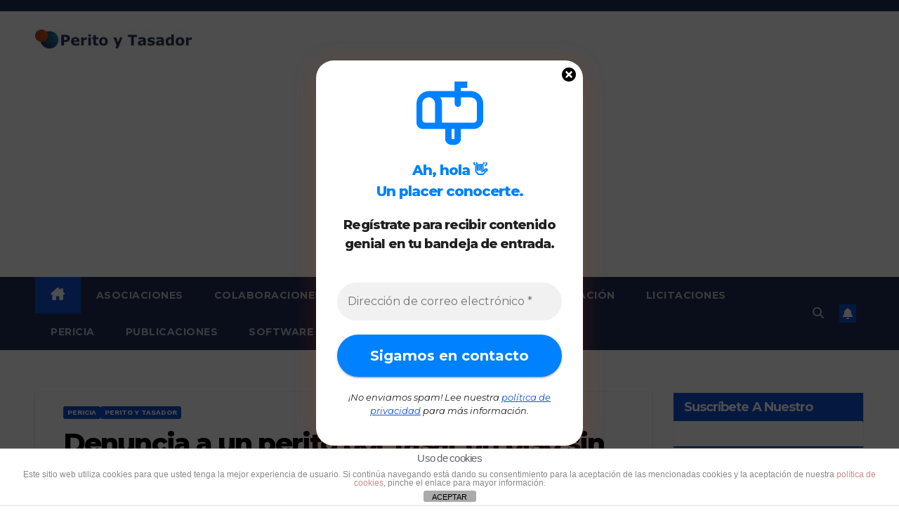

--- FILE ---
content_type: text/html; charset=UTF-8
request_url: http://www.peritoytasador.es/denuncia-a-un-perito-por-tasar-un-piso-sin-verlo/
body_size: 25298
content:
<!DOCTYPE html>
<html lang="es">
<head>
<meta charset="UTF-8">
<meta name="viewport" content="width=device-width, initial-scale=1">
<link rel="profile" href="http://gmpg.org/xfn/11">
<meta name='robots' content='index, follow, max-image-preview:large, max-snippet:-1, max-video-preview:-1' />

	<!-- This site is optimized with the Yoast SEO plugin v26.6 - https://yoast.com/wordpress/plugins/seo/ -->
	<title>Denuncia a un perito por tasar un piso sin verlo - Perito y Tasador</title>
	<meta name="description" content="Un sarriano denunció a un perito designado por la administración por haber sobrevalorado un un inmueble sin verlo" />
	<link rel="canonical" href="http://www.peritoytasador.es/denuncia-a-un-perito-por-tasar-un-piso-sin-verlo/" />
	<meta property="og:locale" content="es_ES" />
	<meta property="og:type" content="article" />
	<meta property="og:title" content="Denuncia a un perito por tasar un piso sin verlo - Perito y Tasador" />
	<meta property="og:description" content="Un sarriano denunció a un perito designado por la administración por haber sobrevalorado un un inmueble sin verlo" />
	<meta property="og:url" content="http://www.peritoytasador.es/denuncia-a-un-perito-por-tasar-un-piso-sin-verlo/" />
	<meta property="og:site_name" content="Perito y Tasador" />
	<meta property="article:publisher" content="http://www.facebook.com/pages/Perito-y-Tasador/261615873884801" />
	<meta property="article:author" content="PeritoyTasador" />
	<meta property="article:published_time" content="2012-02-08T19:20:01+00:00" />
	<meta property="article:modified_time" content="2023-04-07T01:03:58+00:00" />
	<meta property="og:image" content="http://www.peritoytasador.es/wp-content/uploads/2012/02/SARRIA-CALLE-CALVO-SOTELO.bmp" />
	<meta name="author" content="Perito y Tasador" />
	<meta name="twitter:card" content="summary_large_image" />
	<meta name="twitter:creator" content="@PeritoyTasador" />
	<meta name="twitter:site" content="@PeritoyTasador" />
	<meta name="twitter:label1" content="Escrito por" />
	<meta name="twitter:data1" content="Perito y Tasador" />
	<meta name="twitter:label2" content="Tiempo de lectura" />
	<meta name="twitter:data2" content="2 minutos" />
	<script type="application/ld+json" class="yoast-schema-graph">{"@context":"https://schema.org","@graph":[{"@type":"Article","@id":"http://www.peritoytasador.es/denuncia-a-un-perito-por-tasar-un-piso-sin-verlo/#article","isPartOf":{"@id":"http://www.peritoytasador.es/denuncia-a-un-perito-por-tasar-un-piso-sin-verlo/"},"author":{"name":"Perito y Tasador","@id":"http://www.peritoytasador.es/#/schema/person/065206a66ce40d8c7c92a0d40de42f52"},"headline":"Denuncia a un perito por tasar un piso sin verlo","datePublished":"2012-02-08T19:20:01+00:00","dateModified":"2023-04-07T01:03:58+00:00","mainEntityOfPage":{"@id":"http://www.peritoytasador.es/denuncia-a-un-perito-por-tasar-un-piso-sin-verlo/"},"wordCount":487,"publisher":{"@id":"http://www.peritoytasador.es/#organization"},"image":{"@id":"http://www.peritoytasador.es/denuncia-a-un-perito-por-tasar-un-piso-sin-verlo/#primaryimage"},"thumbnailUrl":"http://www.peritoytasador.es/wp-content/uploads/2012/02/SARRIA-CALLE-CALVO-SOTELO.bmp","keywords":["Denuncia a un perito"],"articleSection":["Pericia","Perito y Tasador"],"inLanguage":"es"},{"@type":"WebPage","@id":"http://www.peritoytasador.es/denuncia-a-un-perito-por-tasar-un-piso-sin-verlo/","url":"http://www.peritoytasador.es/denuncia-a-un-perito-por-tasar-un-piso-sin-verlo/","name":"Denuncia a un perito por tasar un piso sin verlo - Perito y Tasador","isPartOf":{"@id":"http://www.peritoytasador.es/#website"},"primaryImageOfPage":{"@id":"http://www.peritoytasador.es/denuncia-a-un-perito-por-tasar-un-piso-sin-verlo/#primaryimage"},"image":{"@id":"http://www.peritoytasador.es/denuncia-a-un-perito-por-tasar-un-piso-sin-verlo/#primaryimage"},"thumbnailUrl":"http://www.peritoytasador.es/wp-content/uploads/2012/02/SARRIA-CALLE-CALVO-SOTELO.bmp","datePublished":"2012-02-08T19:20:01+00:00","dateModified":"2023-04-07T01:03:58+00:00","description":"Un sarriano denunció a un perito designado por la administración por haber sobrevalorado un un inmueble sin verlo","breadcrumb":{"@id":"http://www.peritoytasador.es/denuncia-a-un-perito-por-tasar-un-piso-sin-verlo/#breadcrumb"},"inLanguage":"es","potentialAction":[{"@type":"ReadAction","target":["http://www.peritoytasador.es/denuncia-a-un-perito-por-tasar-un-piso-sin-verlo/"]}]},{"@type":"ImageObject","inLanguage":"es","@id":"http://www.peritoytasador.es/denuncia-a-un-perito-por-tasar-un-piso-sin-verlo/#primaryimage","url":"http://www.peritoytasador.es/wp-content/uploads/2012/02/SARRIA-CALLE-CALVO-SOTELO.bmp","contentUrl":"http://www.peritoytasador.es/wp-content/uploads/2012/02/SARRIA-CALLE-CALVO-SOTELO.bmp","width":385,"height":441},{"@type":"BreadcrumbList","@id":"http://www.peritoytasador.es/denuncia-a-un-perito-por-tasar-un-piso-sin-verlo/#breadcrumb","itemListElement":[{"@type":"ListItem","position":1,"name":"Portada","item":"http://www.peritoytasador.es/"},{"@type":"ListItem","position":2,"name":"Denuncia a un perito por tasar un piso sin verlo"}]},{"@type":"WebSite","@id":"http://www.peritoytasador.es/#website","url":"http://www.peritoytasador.es/","name":"Perito y Tasador","description":"Portal especializado","publisher":{"@id":"http://www.peritoytasador.es/#organization"},"potentialAction":[{"@type":"SearchAction","target":{"@type":"EntryPoint","urlTemplate":"http://www.peritoytasador.es/?s={search_term_string}"},"query-input":{"@type":"PropertyValueSpecification","valueRequired":true,"valueName":"search_term_string"}}],"inLanguage":"es"},{"@type":"Organization","@id":"http://www.peritoytasador.es/#organization","name":"Perito y Tasador","url":"http://www.peritoytasador.es/","logo":{"@type":"ImageObject","inLanguage":"es","@id":"http://www.peritoytasador.es/#/schema/logo/image/","url":"http://www.peritoytasador.es/wp-content/uploads/2019/10/peritoytasador_logo-e1571071581831.jpg","contentUrl":"http://www.peritoytasador.es/wp-content/uploads/2019/10/peritoytasador_logo-e1571071581831.jpg","width":300,"height":36,"caption":"Perito y Tasador"},"image":{"@id":"http://www.peritoytasador.es/#/schema/logo/image/"},"sameAs":["http://www.facebook.com/pages/Perito-y-Tasador/261615873884801","https://x.com/PeritoyTasador"]},{"@type":"Person","@id":"http://www.peritoytasador.es/#/schema/person/065206a66ce40d8c7c92a0d40de42f52","name":"Perito y Tasador","image":{"@type":"ImageObject","inLanguage":"es","@id":"http://www.peritoytasador.es/#/schema/person/image/","url":"https://secure.gravatar.com/avatar/8a98c72d60e0796376db096eb6940a381a7dd4f0f0365e9fec655881065ba8f8?s=96&d=mm&r=g","contentUrl":"https://secure.gravatar.com/avatar/8a98c72d60e0796376db096eb6940a381a7dd4f0f0365e9fec655881065ba8f8?s=96&d=mm&r=g","caption":"Perito y Tasador"},"sameAs":["http://www.peritoytasador.es","PeritoyTasador","https://x.com/@PeritoyTasador"],"url":"http://www.peritoytasador.es/author/perito-y-tasador/"}]}</script>
	<!-- / Yoast SEO plugin. -->


<link rel='dns-prefetch' href='//www.peritoytasador.es' />
<link rel='dns-prefetch' href='//fonts.googleapis.com' />
<link rel="alternate" type="application/rss+xml" title="Perito y Tasador &raquo; Feed" href="http://www.peritoytasador.es/feed/" />
<link rel="alternate" type="application/rss+xml" title="Perito y Tasador &raquo; Feed de los comentarios" href="http://www.peritoytasador.es/comments/feed/" />
<script id="wpp-js" src="http://www.peritoytasador.es/wp-content/plugins/wordpress-popular-posts/assets/js/wpp.min.js?ver=7.3.6" data-sampling="0" data-sampling-rate="100" data-api-url="http://www.peritoytasador.es/wp-json/wordpress-popular-posts" data-post-id="863" data-token="579d549adb" data-lang="0" data-debug="0"></script>
<link rel="alternate" title="oEmbed (JSON)" type="application/json+oembed" href="http://www.peritoytasador.es/wp-json/oembed/1.0/embed?url=http%3A%2F%2Fwww.peritoytasador.es%2Fdenuncia-a-un-perito-por-tasar-un-piso-sin-verlo%2F" />
<link rel="alternate" title="oEmbed (XML)" type="text/xml+oembed" href="http://www.peritoytasador.es/wp-json/oembed/1.0/embed?url=http%3A%2F%2Fwww.peritoytasador.es%2Fdenuncia-a-un-perito-por-tasar-un-piso-sin-verlo%2F&#038;format=xml" />
		<style>
			.lazyload,
			.lazyloading {
				max-width: 100%;
			}
		</style>
		<style id='wp-img-auto-sizes-contain-inline-css'>
img:is([sizes=auto i],[sizes^="auto," i]){contain-intrinsic-size:3000px 1500px}
/*# sourceURL=wp-img-auto-sizes-contain-inline-css */
</style>
<style id='wp-emoji-styles-inline-css'>

	img.wp-smiley, img.emoji {
		display: inline !important;
		border: none !important;
		box-shadow: none !important;
		height: 1em !important;
		width: 1em !important;
		margin: 0 0.07em !important;
		vertical-align: -0.1em !important;
		background: none !important;
		padding: 0 !important;
	}
/*# sourceURL=wp-emoji-styles-inline-css */
</style>
<style id='wp-block-library-inline-css'>
:root{--wp-block-synced-color:#7a00df;--wp-block-synced-color--rgb:122,0,223;--wp-bound-block-color:var(--wp-block-synced-color);--wp-editor-canvas-background:#ddd;--wp-admin-theme-color:#007cba;--wp-admin-theme-color--rgb:0,124,186;--wp-admin-theme-color-darker-10:#006ba1;--wp-admin-theme-color-darker-10--rgb:0,107,160.5;--wp-admin-theme-color-darker-20:#005a87;--wp-admin-theme-color-darker-20--rgb:0,90,135;--wp-admin-border-width-focus:2px}@media (min-resolution:192dpi){:root{--wp-admin-border-width-focus:1.5px}}.wp-element-button{cursor:pointer}:root .has-very-light-gray-background-color{background-color:#eee}:root .has-very-dark-gray-background-color{background-color:#313131}:root .has-very-light-gray-color{color:#eee}:root .has-very-dark-gray-color{color:#313131}:root .has-vivid-green-cyan-to-vivid-cyan-blue-gradient-background{background:linear-gradient(135deg,#00d084,#0693e3)}:root .has-purple-crush-gradient-background{background:linear-gradient(135deg,#34e2e4,#4721fb 50%,#ab1dfe)}:root .has-hazy-dawn-gradient-background{background:linear-gradient(135deg,#faaca8,#dad0ec)}:root .has-subdued-olive-gradient-background{background:linear-gradient(135deg,#fafae1,#67a671)}:root .has-atomic-cream-gradient-background{background:linear-gradient(135deg,#fdd79a,#004a59)}:root .has-nightshade-gradient-background{background:linear-gradient(135deg,#330968,#31cdcf)}:root .has-midnight-gradient-background{background:linear-gradient(135deg,#020381,#2874fc)}:root{--wp--preset--font-size--normal:16px;--wp--preset--font-size--huge:42px}.has-regular-font-size{font-size:1em}.has-larger-font-size{font-size:2.625em}.has-normal-font-size{font-size:var(--wp--preset--font-size--normal)}.has-huge-font-size{font-size:var(--wp--preset--font-size--huge)}.has-text-align-center{text-align:center}.has-text-align-left{text-align:left}.has-text-align-right{text-align:right}.has-fit-text{white-space:nowrap!important}#end-resizable-editor-section{display:none}.aligncenter{clear:both}.items-justified-left{justify-content:flex-start}.items-justified-center{justify-content:center}.items-justified-right{justify-content:flex-end}.items-justified-space-between{justify-content:space-between}.screen-reader-text{border:0;clip-path:inset(50%);height:1px;margin:-1px;overflow:hidden;padding:0;position:absolute;width:1px;word-wrap:normal!important}.screen-reader-text:focus{background-color:#ddd;clip-path:none;color:#444;display:block;font-size:1em;height:auto;left:5px;line-height:normal;padding:15px 23px 14px;text-decoration:none;top:5px;width:auto;z-index:100000}html :where(.has-border-color){border-style:solid}html :where([style*=border-top-color]){border-top-style:solid}html :where([style*=border-right-color]){border-right-style:solid}html :where([style*=border-bottom-color]){border-bottom-style:solid}html :where([style*=border-left-color]){border-left-style:solid}html :where([style*=border-width]){border-style:solid}html :where([style*=border-top-width]){border-top-style:solid}html :where([style*=border-right-width]){border-right-style:solid}html :where([style*=border-bottom-width]){border-bottom-style:solid}html :where([style*=border-left-width]){border-left-style:solid}html :where(img[class*=wp-image-]){height:auto;max-width:100%}:where(figure){margin:0 0 1em}html :where(.is-position-sticky){--wp-admin--admin-bar--position-offset:var(--wp-admin--admin-bar--height,0px)}@media screen and (max-width:600px){html :where(.is-position-sticky){--wp-admin--admin-bar--position-offset:0px}}

/*# sourceURL=wp-block-library-inline-css */
</style><style id='global-styles-inline-css'>
:root{--wp--preset--aspect-ratio--square: 1;--wp--preset--aspect-ratio--4-3: 4/3;--wp--preset--aspect-ratio--3-4: 3/4;--wp--preset--aspect-ratio--3-2: 3/2;--wp--preset--aspect-ratio--2-3: 2/3;--wp--preset--aspect-ratio--16-9: 16/9;--wp--preset--aspect-ratio--9-16: 9/16;--wp--preset--color--black: #000000;--wp--preset--color--cyan-bluish-gray: #abb8c3;--wp--preset--color--white: #ffffff;--wp--preset--color--pale-pink: #f78da7;--wp--preset--color--vivid-red: #cf2e2e;--wp--preset--color--luminous-vivid-orange: #ff6900;--wp--preset--color--luminous-vivid-amber: #fcb900;--wp--preset--color--light-green-cyan: #7bdcb5;--wp--preset--color--vivid-green-cyan: #00d084;--wp--preset--color--pale-cyan-blue: #8ed1fc;--wp--preset--color--vivid-cyan-blue: #0693e3;--wp--preset--color--vivid-purple: #9b51e0;--wp--preset--gradient--vivid-cyan-blue-to-vivid-purple: linear-gradient(135deg,rgb(6,147,227) 0%,rgb(155,81,224) 100%);--wp--preset--gradient--light-green-cyan-to-vivid-green-cyan: linear-gradient(135deg,rgb(122,220,180) 0%,rgb(0,208,130) 100%);--wp--preset--gradient--luminous-vivid-amber-to-luminous-vivid-orange: linear-gradient(135deg,rgb(252,185,0) 0%,rgb(255,105,0) 100%);--wp--preset--gradient--luminous-vivid-orange-to-vivid-red: linear-gradient(135deg,rgb(255,105,0) 0%,rgb(207,46,46) 100%);--wp--preset--gradient--very-light-gray-to-cyan-bluish-gray: linear-gradient(135deg,rgb(238,238,238) 0%,rgb(169,184,195) 100%);--wp--preset--gradient--cool-to-warm-spectrum: linear-gradient(135deg,rgb(74,234,220) 0%,rgb(151,120,209) 20%,rgb(207,42,186) 40%,rgb(238,44,130) 60%,rgb(251,105,98) 80%,rgb(254,248,76) 100%);--wp--preset--gradient--blush-light-purple: linear-gradient(135deg,rgb(255,206,236) 0%,rgb(152,150,240) 100%);--wp--preset--gradient--blush-bordeaux: linear-gradient(135deg,rgb(254,205,165) 0%,rgb(254,45,45) 50%,rgb(107,0,62) 100%);--wp--preset--gradient--luminous-dusk: linear-gradient(135deg,rgb(255,203,112) 0%,rgb(199,81,192) 50%,rgb(65,88,208) 100%);--wp--preset--gradient--pale-ocean: linear-gradient(135deg,rgb(255,245,203) 0%,rgb(182,227,212) 50%,rgb(51,167,181) 100%);--wp--preset--gradient--electric-grass: linear-gradient(135deg,rgb(202,248,128) 0%,rgb(113,206,126) 100%);--wp--preset--gradient--midnight: linear-gradient(135deg,rgb(2,3,129) 0%,rgb(40,116,252) 100%);--wp--preset--font-size--small: 13px;--wp--preset--font-size--medium: 20px;--wp--preset--font-size--large: 36px;--wp--preset--font-size--x-large: 42px;--wp--preset--spacing--20: 0.44rem;--wp--preset--spacing--30: 0.67rem;--wp--preset--spacing--40: 1rem;--wp--preset--spacing--50: 1.5rem;--wp--preset--spacing--60: 2.25rem;--wp--preset--spacing--70: 3.38rem;--wp--preset--spacing--80: 5.06rem;--wp--preset--shadow--natural: 6px 6px 9px rgba(0, 0, 0, 0.2);--wp--preset--shadow--deep: 12px 12px 50px rgba(0, 0, 0, 0.4);--wp--preset--shadow--sharp: 6px 6px 0px rgba(0, 0, 0, 0.2);--wp--preset--shadow--outlined: 6px 6px 0px -3px rgb(255, 255, 255), 6px 6px rgb(0, 0, 0);--wp--preset--shadow--crisp: 6px 6px 0px rgb(0, 0, 0);}:root :where(.is-layout-flow) > :first-child{margin-block-start: 0;}:root :where(.is-layout-flow) > :last-child{margin-block-end: 0;}:root :where(.is-layout-flow) > *{margin-block-start: 24px;margin-block-end: 0;}:root :where(.is-layout-constrained) > :first-child{margin-block-start: 0;}:root :where(.is-layout-constrained) > :last-child{margin-block-end: 0;}:root :where(.is-layout-constrained) > *{margin-block-start: 24px;margin-block-end: 0;}:root :where(.is-layout-flex){gap: 24px;}:root :where(.is-layout-grid){gap: 24px;}body .is-layout-flex{display: flex;}.is-layout-flex{flex-wrap: wrap;align-items: center;}.is-layout-flex > :is(*, div){margin: 0;}body .is-layout-grid{display: grid;}.is-layout-grid > :is(*, div){margin: 0;}.has-black-color{color: var(--wp--preset--color--black) !important;}.has-cyan-bluish-gray-color{color: var(--wp--preset--color--cyan-bluish-gray) !important;}.has-white-color{color: var(--wp--preset--color--white) !important;}.has-pale-pink-color{color: var(--wp--preset--color--pale-pink) !important;}.has-vivid-red-color{color: var(--wp--preset--color--vivid-red) !important;}.has-luminous-vivid-orange-color{color: var(--wp--preset--color--luminous-vivid-orange) !important;}.has-luminous-vivid-amber-color{color: var(--wp--preset--color--luminous-vivid-amber) !important;}.has-light-green-cyan-color{color: var(--wp--preset--color--light-green-cyan) !important;}.has-vivid-green-cyan-color{color: var(--wp--preset--color--vivid-green-cyan) !important;}.has-pale-cyan-blue-color{color: var(--wp--preset--color--pale-cyan-blue) !important;}.has-vivid-cyan-blue-color{color: var(--wp--preset--color--vivid-cyan-blue) !important;}.has-vivid-purple-color{color: var(--wp--preset--color--vivid-purple) !important;}.has-black-background-color{background-color: var(--wp--preset--color--black) !important;}.has-cyan-bluish-gray-background-color{background-color: var(--wp--preset--color--cyan-bluish-gray) !important;}.has-white-background-color{background-color: var(--wp--preset--color--white) !important;}.has-pale-pink-background-color{background-color: var(--wp--preset--color--pale-pink) !important;}.has-vivid-red-background-color{background-color: var(--wp--preset--color--vivid-red) !important;}.has-luminous-vivid-orange-background-color{background-color: var(--wp--preset--color--luminous-vivid-orange) !important;}.has-luminous-vivid-amber-background-color{background-color: var(--wp--preset--color--luminous-vivid-amber) !important;}.has-light-green-cyan-background-color{background-color: var(--wp--preset--color--light-green-cyan) !important;}.has-vivid-green-cyan-background-color{background-color: var(--wp--preset--color--vivid-green-cyan) !important;}.has-pale-cyan-blue-background-color{background-color: var(--wp--preset--color--pale-cyan-blue) !important;}.has-vivid-cyan-blue-background-color{background-color: var(--wp--preset--color--vivid-cyan-blue) !important;}.has-vivid-purple-background-color{background-color: var(--wp--preset--color--vivid-purple) !important;}.has-black-border-color{border-color: var(--wp--preset--color--black) !important;}.has-cyan-bluish-gray-border-color{border-color: var(--wp--preset--color--cyan-bluish-gray) !important;}.has-white-border-color{border-color: var(--wp--preset--color--white) !important;}.has-pale-pink-border-color{border-color: var(--wp--preset--color--pale-pink) !important;}.has-vivid-red-border-color{border-color: var(--wp--preset--color--vivid-red) !important;}.has-luminous-vivid-orange-border-color{border-color: var(--wp--preset--color--luminous-vivid-orange) !important;}.has-luminous-vivid-amber-border-color{border-color: var(--wp--preset--color--luminous-vivid-amber) !important;}.has-light-green-cyan-border-color{border-color: var(--wp--preset--color--light-green-cyan) !important;}.has-vivid-green-cyan-border-color{border-color: var(--wp--preset--color--vivid-green-cyan) !important;}.has-pale-cyan-blue-border-color{border-color: var(--wp--preset--color--pale-cyan-blue) !important;}.has-vivid-cyan-blue-border-color{border-color: var(--wp--preset--color--vivid-cyan-blue) !important;}.has-vivid-purple-border-color{border-color: var(--wp--preset--color--vivid-purple) !important;}.has-vivid-cyan-blue-to-vivid-purple-gradient-background{background: var(--wp--preset--gradient--vivid-cyan-blue-to-vivid-purple) !important;}.has-light-green-cyan-to-vivid-green-cyan-gradient-background{background: var(--wp--preset--gradient--light-green-cyan-to-vivid-green-cyan) !important;}.has-luminous-vivid-amber-to-luminous-vivid-orange-gradient-background{background: var(--wp--preset--gradient--luminous-vivid-amber-to-luminous-vivid-orange) !important;}.has-luminous-vivid-orange-to-vivid-red-gradient-background{background: var(--wp--preset--gradient--luminous-vivid-orange-to-vivid-red) !important;}.has-very-light-gray-to-cyan-bluish-gray-gradient-background{background: var(--wp--preset--gradient--very-light-gray-to-cyan-bluish-gray) !important;}.has-cool-to-warm-spectrum-gradient-background{background: var(--wp--preset--gradient--cool-to-warm-spectrum) !important;}.has-blush-light-purple-gradient-background{background: var(--wp--preset--gradient--blush-light-purple) !important;}.has-blush-bordeaux-gradient-background{background: var(--wp--preset--gradient--blush-bordeaux) !important;}.has-luminous-dusk-gradient-background{background: var(--wp--preset--gradient--luminous-dusk) !important;}.has-pale-ocean-gradient-background{background: var(--wp--preset--gradient--pale-ocean) !important;}.has-electric-grass-gradient-background{background: var(--wp--preset--gradient--electric-grass) !important;}.has-midnight-gradient-background{background: var(--wp--preset--gradient--midnight) !important;}.has-small-font-size{font-size: var(--wp--preset--font-size--small) !important;}.has-medium-font-size{font-size: var(--wp--preset--font-size--medium) !important;}.has-large-font-size{font-size: var(--wp--preset--font-size--large) !important;}.has-x-large-font-size{font-size: var(--wp--preset--font-size--x-large) !important;}
/*# sourceURL=global-styles-inline-css */
</style>

<style id='classic-theme-styles-inline-css'>
/*! This file is auto-generated */
.wp-block-button__link{color:#fff;background-color:#32373c;border-radius:9999px;box-shadow:none;text-decoration:none;padding:calc(.667em + 2px) calc(1.333em + 2px);font-size:1.125em}.wp-block-file__button{background:#32373c;color:#fff;text-decoration:none}
/*# sourceURL=/wp-includes/css/classic-themes.min.css */
</style>
<link rel='stylesheet' id='front-estilos-css' href='http://www.peritoytasador.es/wp-content/plugins/asesor-cookies-para-la-ley-en-espana/html/front/estilos.css?ver=6.9' media='all' />
<link rel='stylesheet' id='contact-form-7-css' href='http://www.peritoytasador.es/wp-content/plugins/contact-form-7/includes/css/styles.css?ver=6.1.4' media='all' />
<link rel='stylesheet' id='wordpress-popular-posts-css-css' href='http://www.peritoytasador.es/wp-content/plugins/wordpress-popular-posts/assets/css/wpp.css?ver=7.3.6' media='all' />
<link rel='stylesheet' id='newsup-fonts-css' href='//fonts.googleapis.com/css?family=Montserrat%3A400%2C500%2C700%2C800%7CWork%2BSans%3A300%2C400%2C500%2C600%2C700%2C800%2C900%26display%3Dswap&#038;subset=latin%2Clatin-ext' media='all' />
<link rel='stylesheet' id='bootstrap-css' href='http://www.peritoytasador.es/wp-content/themes/newsup/css/bootstrap.css?ver=6.9' media='all' />
<link rel='stylesheet' id='newsup-style-css' href='http://www.peritoytasador.es/wp-content/themes/newsup/style.css?ver=6.9' media='all' />
<link rel='stylesheet' id='newsup-default-css' href='http://www.peritoytasador.es/wp-content/themes/newsup/css/colors/default.css?ver=6.9' media='all' />
<link rel='stylesheet' id='font-awesome-5-all-css' href='http://www.peritoytasador.es/wp-content/themes/newsup/css/font-awesome/css/all.min.css?ver=6.9' media='all' />
<link rel='stylesheet' id='font-awesome-4-shim-css' href='http://www.peritoytasador.es/wp-content/themes/newsup/css/font-awesome/css/v4-shims.min.css?ver=6.9' media='all' />
<link rel='stylesheet' id='owl-carousel-css' href='http://www.peritoytasador.es/wp-content/themes/newsup/css/owl.carousel.css?ver=6.9' media='all' />
<link rel='stylesheet' id='smartmenus-css' href='http://www.peritoytasador.es/wp-content/themes/newsup/css/jquery.smartmenus.bootstrap.css?ver=6.9' media='all' />
<link rel='stylesheet' id='newsup-custom-css-css' href='http://www.peritoytasador.es/wp-content/themes/newsup/inc/ansar/customize/css/customizer.css?ver=1.0' media='all' />
<link rel='stylesheet' id='tablepress-default-css' href='http://www.peritoytasador.es/wp-content/plugins/tablepress/css/build/default.css?ver=3.2.6' media='all' />
<script src="http://www.peritoytasador.es/wp-includes/js/jquery/jquery.min.js?ver=3.7.1" id="jquery-core-js"></script>
<script src="http://www.peritoytasador.es/wp-includes/js/jquery/jquery-migrate.min.js?ver=3.4.1" id="jquery-migrate-js"></script>
<script id="front-principal-js-extra">
var cdp_cookies_info = {"url_plugin":"http://www.peritoytasador.es/wp-content/plugins/asesor-cookies-para-la-ley-en-espana/plugin.php","url_admin_ajax":"http://www.peritoytasador.es/wp-admin/admin-ajax.php"};
//# sourceURL=front-principal-js-extra
</script>
<script src="http://www.peritoytasador.es/wp-content/plugins/asesor-cookies-para-la-ley-en-espana/html/front/principal.js?ver=6.9" id="front-principal-js"></script>
<script src="http://www.peritoytasador.es/wp-content/themes/newsup/js/navigation.js?ver=6.9" id="newsup-navigation-js"></script>
<script src="http://www.peritoytasador.es/wp-content/themes/newsup/js/bootstrap.js?ver=6.9" id="bootstrap-js"></script>
<script src="http://www.peritoytasador.es/wp-content/themes/newsup/js/owl.carousel.min.js?ver=6.9" id="owl-carousel-min-js"></script>
<script src="http://www.peritoytasador.es/wp-content/themes/newsup/js/jquery.smartmenus.js?ver=6.9" id="smartmenus-js-js"></script>
<script src="http://www.peritoytasador.es/wp-content/themes/newsup/js/jquery.smartmenus.bootstrap.js?ver=6.9" id="bootstrap-smartmenus-js-js"></script>
<script src="http://www.peritoytasador.es/wp-content/themes/newsup/js/jquery.marquee.js?ver=6.9" id="newsup-marquee-js-js"></script>
<script src="http://www.peritoytasador.es/wp-content/themes/newsup/js/main.js?ver=6.9" id="newsup-main-js-js"></script>
<link rel="https://api.w.org/" href="http://www.peritoytasador.es/wp-json/" /><link rel="alternate" title="JSON" type="application/json" href="http://www.peritoytasador.es/wp-json/wp/v2/posts/863" /><link rel="EditURI" type="application/rsd+xml" title="RSD" href="http://www.peritoytasador.es/xmlrpc.php?rsd" />
<meta name="generator" content="WordPress 6.9" />
<link rel='shortlink' href='http://www.peritoytasador.es/?p=863' />

		<!-- GA Google Analytics @ https://m0n.co/ga -->
		<script>
			(function(i,s,o,g,r,a,m){i['GoogleAnalyticsObject']=r;i[r]=i[r]||function(){
			(i[r].q=i[r].q||[]).push(arguments)},i[r].l=1*new Date();a=s.createElement(o),
			m=s.getElementsByTagName(o)[0];a.async=1;a.src=g;m.parentNode.insertBefore(a,m)
			})(window,document,'script','https://www.google-analytics.com/analytics.js','ga');
			ga('create', 'UA-26728442-1', 'auto');
			ga('send', 'pageview');
		</script>

	<!-- Google Tag Manager -->
<script>(function(w,d,s,l,i){w[l]=w[l]||[];w[l].push({'gtm.start':
new Date().getTime(),event:'gtm.js'});var f=d.getElementsByTagName(s)[0],
j=d.createElement(s),dl=l!='dataLayer'?'&l='+l:'';j.async=true;j.src=
'https://www.googletagmanager.com/gtm.js?id='+i+dl;f.parentNode.insertBefore(j,f);
})(window,document,'script','dataLayer','GTM-T942PQK');</script>
<!-- End Google Tag Manager -->
<script async src="//pagead2.googlesyndication.com/pagead/js/adsbygoogle.js"></script>
<script>
     (adsbygoogle = window.adsbygoogle || []).push({
          google_ad_client: "ca-pub-0372536191642375",
          enable_page_level_ads: true
     });
</script>
<!-- Google tag (gtag.js) -->
<script async src="https://www.googletagmanager.com/gtag/js?id=G-913BNV3YMW"></script>
<script>
  window.dataLayer = window.dataLayer || [];
  function gtag(){dataLayer.push(arguments);}
  gtag('js', new Date());

  gtag('config', 'G-913BNV3YMW');
</script>            <style id="wpp-loading-animation-styles">@-webkit-keyframes bgslide{from{background-position-x:0}to{background-position-x:-200%}}@keyframes bgslide{from{background-position-x:0}to{background-position-x:-200%}}.wpp-widget-block-placeholder,.wpp-shortcode-placeholder{margin:0 auto;width:60px;height:3px;background:#dd3737;background:linear-gradient(90deg,#dd3737 0%,#571313 10%,#dd3737 100%);background-size:200% auto;border-radius:3px;-webkit-animation:bgslide 1s infinite linear;animation:bgslide 1s infinite linear}</style>
            		<script>
			document.documentElement.className = document.documentElement.className.replace('no-js', 'js');
		</script>
				<style>
			.no-js img.lazyload {
				display: none;
			}

			figure.wp-block-image img.lazyloading {
				min-width: 150px;
			}

			.lazyload,
			.lazyloading {
				--smush-placeholder-width: 100px;
				--smush-placeholder-aspect-ratio: 1/1;
				width: var(--smush-image-width, var(--smush-placeholder-width)) !important;
				aspect-ratio: var(--smush-image-aspect-ratio, var(--smush-placeholder-aspect-ratio)) !important;
			}

						.lazyload, .lazyloading {
				opacity: 0;
			}

			.lazyloaded {
				opacity: 1;
				transition: opacity 400ms;
				transition-delay: 0ms;
			}

					</style>
		<!-- Analytics by WP Statistics - https://wp-statistics.com -->
 
<style type="text/css" id="custom-background-css">
    .wrapper { background-color: ffffff; }
</style>
    <style type="text/css">
            .site-title,
        .site-description {
            position: absolute;
            clip: rect(1px, 1px, 1px, 1px);
        }
        </style>
    <style id="custom-background-css">
body.custom-background { background-color: #ffffff; }
</style>
	<script async custom-element="amp-auto-ads"
        src="https://cdn.ampproject.org/v0/amp-auto-ads-0.1.js">
</script>		<style id="wp-custom-css">
			html {
font-size: 20px;
}
@media (min-width: 768px) {
html {
font-size: 22px;
}
}

.mg-blog-post-box .small.single {
font-size: 18px;
}		</style>
		<link rel='stylesheet' id='mailpoet_custom_fonts_0-css' href='https://fonts.googleapis.com/css?family=Abril+FatFace%3A400%2C400i%2C700%2C700i%7CAlegreya%3A400%2C400i%2C700%2C700i%7CAlegreya+Sans%3A400%2C400i%2C700%2C700i%7CAmatic+SC%3A400%2C400i%2C700%2C700i%7CAnonymous+Pro%3A400%2C400i%2C700%2C700i%7CArchitects+Daughter%3A400%2C400i%2C700%2C700i%7CArchivo%3A400%2C400i%2C700%2C700i%7CArchivo+Narrow%3A400%2C400i%2C700%2C700i%7CAsap%3A400%2C400i%2C700%2C700i%7CBarlow%3A400%2C400i%2C700%2C700i%7CBioRhyme%3A400%2C400i%2C700%2C700i%7CBonbon%3A400%2C400i%2C700%2C700i%7CCabin%3A400%2C400i%2C700%2C700i%7CCairo%3A400%2C400i%2C700%2C700i%7CCardo%3A400%2C400i%2C700%2C700i%7CChivo%3A400%2C400i%2C700%2C700i%7CConcert+One%3A400%2C400i%2C700%2C700i%7CCormorant%3A400%2C400i%2C700%2C700i%7CCrimson+Text%3A400%2C400i%2C700%2C700i%7CEczar%3A400%2C400i%2C700%2C700i%7CExo+2%3A400%2C400i%2C700%2C700i%7CFira+Sans%3A400%2C400i%2C700%2C700i%7CFjalla+One%3A400%2C400i%2C700%2C700i%7CFrank+Ruhl+Libre%3A400%2C400i%2C700%2C700i%7CGreat+Vibes%3A400%2C400i%2C700%2C700i&#038;ver=6.9' media='all' />
<link rel='stylesheet' id='mailpoet_custom_fonts_1-css' href='https://fonts.googleapis.com/css?family=Heebo%3A400%2C400i%2C700%2C700i%7CIBM+Plex%3A400%2C400i%2C700%2C700i%7CInconsolata%3A400%2C400i%2C700%2C700i%7CIndie+Flower%3A400%2C400i%2C700%2C700i%7CInknut+Antiqua%3A400%2C400i%2C700%2C700i%7CInter%3A400%2C400i%2C700%2C700i%7CKarla%3A400%2C400i%2C700%2C700i%7CLibre+Baskerville%3A400%2C400i%2C700%2C700i%7CLibre+Franklin%3A400%2C400i%2C700%2C700i%7CMontserrat%3A400%2C400i%2C700%2C700i%7CNeuton%3A400%2C400i%2C700%2C700i%7CNotable%3A400%2C400i%2C700%2C700i%7CNothing+You+Could+Do%3A400%2C400i%2C700%2C700i%7CNoto+Sans%3A400%2C400i%2C700%2C700i%7CNunito%3A400%2C400i%2C700%2C700i%7COld+Standard+TT%3A400%2C400i%2C700%2C700i%7COxygen%3A400%2C400i%2C700%2C700i%7CPacifico%3A400%2C400i%2C700%2C700i%7CPoppins%3A400%2C400i%2C700%2C700i%7CProza+Libre%3A400%2C400i%2C700%2C700i%7CPT+Sans%3A400%2C400i%2C700%2C700i%7CPT+Serif%3A400%2C400i%2C700%2C700i%7CRakkas%3A400%2C400i%2C700%2C700i%7CReenie+Beanie%3A400%2C400i%2C700%2C700i%7CRoboto+Slab%3A400%2C400i%2C700%2C700i&#038;ver=6.9' media='all' />
<link rel='stylesheet' id='mailpoet_custom_fonts_2-css' href='https://fonts.googleapis.com/css?family=Ropa+Sans%3A400%2C400i%2C700%2C700i%7CRubik%3A400%2C400i%2C700%2C700i%7CShadows+Into+Light%3A400%2C400i%2C700%2C700i%7CSpace+Mono%3A400%2C400i%2C700%2C700i%7CSpectral%3A400%2C400i%2C700%2C700i%7CSue+Ellen+Francisco%3A400%2C400i%2C700%2C700i%7CTitillium+Web%3A400%2C400i%2C700%2C700i%7CUbuntu%3A400%2C400i%2C700%2C700i%7CVarela%3A400%2C400i%2C700%2C700i%7CVollkorn%3A400%2C400i%2C700%2C700i%7CWork+Sans%3A400%2C400i%2C700%2C700i%7CYatra+One%3A400%2C400i%2C700%2C700i&#038;ver=6.9' media='all' />
<link rel='stylesheet' id='mailpoet_public-css' href='http://www.peritoytasador.es/wp-content/plugins/mailpoet/assets/dist/css/mailpoet-public.b1f0906e.css?ver=6.9' media='all' />
</head>
<body class="wp-singular post-template-default single single-post postid-863 single-format-standard custom-background wp-custom-logo wp-embed-responsive wp-theme-newsup ta-hide-date-author-in-list" >
<!-- Google Tag Manager (noscript) -->
<noscript><iframe data-src="https://www.googletagmanager.com/ns.html?id=GTM-XXXX"
height="0" width="0" style="display:none;visibility:hidden" src="[data-uri]" class="lazyload" data-load-mode="1"></iframe></noscript>
<!-- End Google Tag Manager (noscript) --><amp-auto-ads type="adsense"
        data-ad-client="ca-pub-0372536191642375">
</amp-auto-ads><div id="page" class="site">
<a class="skip-link screen-reader-text" href="#content">
Saltar al contenido</a>
  <div class="wrapper" id="custom-background-css">
    <header class="mg-headwidget">
      <!--==================== TOP BAR ====================-->
      <div class="mg-head-detail hidden-xs">
    <div class="container-fluid">
        <div class="row align-items-center">
            <div class="col-md-6 col-xs-12">
                <ul class="info-left">
                                    </ul>
            </div>
            <div class="col-md-6 col-xs-12">
                <ul class="mg-social info-right">
                                    </ul>
            </div>
        </div>
    </div>
</div>
      <div class="clearfix"></div>

      
      <div class="mg-nav-widget-area-back lazyload" style='background-image:inherit;' data-bg-image="url(&quot;http://www.peritoytasador.es/wp-content/themes/newsup/images/head-back.jpg&quot; )">
                <div class="overlay">
          <div class="inner"  style="background-color:#ffffff;" > 
              <div class="container-fluid">
                  <div class="mg-nav-widget-area">
                    <div class="row align-items-center">
                      <div class="col-md-3 text-center-xs">
                        <div class="navbar-header">
                          <div class="site-logo">
                            <a href="http://www.peritoytasador.es/" class="navbar-brand" rel="home"><img width="300" height="36" data-src="http://www.peritoytasador.es/wp-content/uploads/2019/10/peritoytasador_logo-e1571071581831.jpg" class="custom-logo lazyload" alt="Perito y Tasador" decoding="async" data-srcset="http://www.peritoytasador.es/wp-content/uploads/2019/10/peritoytasador_logo-e1571071581831.jpg 300w, http://www.peritoytasador.es/wp-content/uploads/2019/10/peritoytasador_logo-e1571071581831-50x6.jpg 50w, http://www.peritoytasador.es/wp-content/uploads/2019/10/peritoytasador_logo-e1571071581831-220x26.jpg 220w" data-sizes="(max-width: 300px) 100vw, 300px" src="[data-uri]" style="--smush-placeholder-width: 300px; --smush-placeholder-aspect-ratio: 300/36;" /></a>                          </div>
                          <div class="site-branding-text d-none">
                                                            <p class="site-title"> <a href="http://www.peritoytasador.es/" rel="home">Perito y Tasador</a></p>
                                                            <p class="site-description">Portal especializado</p>
                          </div>    
                        </div>
                      </div>
                                          </div>
                  </div>
              </div>
          </div>
        </div>
      </div>
    <div class="mg-menu-full">
      <nav class="navbar navbar-expand-lg navbar-wp">
        <div class="container-fluid">
          <!-- Right nav -->
          <div class="m-header align-items-center">
                            <a class="mobilehomebtn" href="http://www.peritoytasador.es"><span class="fa-solid fa-house-chimney"></span></a>
              <!-- navbar-toggle -->
              <button class="navbar-toggler mx-auto" type="button" data-toggle="collapse" data-target="#navbar-wp" aria-controls="navbarSupportedContent" aria-expanded="false" aria-label="Alternar navegación">
                <span class="burger">
                  <span class="burger-line"></span>
                  <span class="burger-line"></span>
                  <span class="burger-line"></span>
                </span>
              </button>
              <!-- /navbar-toggle -->
                          <div class="dropdown show mg-search-box pr-2">
                <a class="dropdown-toggle msearch ml-auto" href="#" role="button" id="dropdownMenuLink" data-toggle="dropdown" aria-haspopup="true" aria-expanded="false">
                <i class="fas fa-search"></i>
                </a> 
                <div class="dropdown-menu searchinner" aria-labelledby="dropdownMenuLink">
                    <form role="search" method="get" id="searchform" action="http://www.peritoytasador.es/">
  <div class="input-group">
    <input type="search" class="form-control" placeholder="Buscar" value="" name="s" />
    <span class="input-group-btn btn-default">
    <button type="submit" class="btn"> <i class="fas fa-search"></i> </button>
    </span> </div>
</form>                </div>
            </div>
                  <a href="#" target="_blank" class="btn-bell btn-theme mx-2"><i class="fa fa-bell"></i></a>
                      
          </div>
          <!-- /Right nav --> 
          <div class="collapse navbar-collapse" id="navbar-wp">
            <div class="d-md-block">
              <ul id="menu-sub" class="nav navbar-nav mr-auto "><li class="active home"><a class="homebtn" href="http://www.peritoytasador.es"><span class='fa-solid fa-house-chimney'></span></a></li><li id="menu-item-9829" class="menu-item menu-item-type-taxonomy menu-item-object-category menu-item-9829"><a class="nav-link" title="Asociaciones" href="http://www.peritoytasador.es/category/asociaciones/">Asociaciones</a></li>
<li id="menu-item-9830" class="menu-item menu-item-type-taxonomy menu-item-object-category menu-item-9830"><a class="nav-link" title="Colaboraciones" href="http://www.peritoytasador.es/category/colaboraciones/">Colaboraciones</a></li>
<li id="menu-item-39739" class="menu-item menu-item-type-custom menu-item-object-custom menu-item-39739"><a class="nav-link" title="Directorio" href="http://www.directorio.peritoytasador.es/">Directorio</a></li>
<li id="menu-item-38998" class="menu-item menu-item-type-taxonomy menu-item-object-category menu-item-38998"><a class="nav-link" title="Empresa" href="http://www.peritoytasador.es/category/empresa/">Empresa</a></li>
<li id="menu-item-9835" class="menu-item menu-item-type-taxonomy menu-item-object-category menu-item-9835"><a class="nav-link" title="Legislación" href="http://www.peritoytasador.es/category/legislacion/">Legislación</a></li>
<li id="menu-item-39213" class="menu-item menu-item-type-post_type menu-item-object-page menu-item-39213"><a class="nav-link" title="Licitaciones" href="http://www.peritoytasador.es/licitaciones/">Licitaciones</a></li>
<li id="menu-item-38997" class="menu-item menu-item-type-taxonomy menu-item-object-category current-post-ancestor current-menu-parent current-post-parent menu-item-38997"><a class="nav-link" title="Pericia" href="http://www.peritoytasador.es/category/pericia/">Pericia</a></li>
<li id="menu-item-9840" class="menu-item menu-item-type-taxonomy menu-item-object-category menu-item-9840"><a class="nav-link" title="Publicaciones" href="http://www.peritoytasador.es/category/publicaciones/">Publicaciones</a></li>
<li id="menu-item-9841" class="menu-item menu-item-type-taxonomy menu-item-object-category menu-item-9841"><a class="nav-link" title="Software" href="http://www.peritoytasador.es/category/software/">Software</a></li>
</ul>            </div>      
          </div>
          <!-- Right nav -->
          <div class="desk-header d-lg-flex pl-3 ml-auto my-2 my-lg-0 position-relative align-items-center">
                        <div class="dropdown show mg-search-box pr-2">
                <a class="dropdown-toggle msearch ml-auto" href="#" role="button" id="dropdownMenuLink" data-toggle="dropdown" aria-haspopup="true" aria-expanded="false">
                <i class="fas fa-search"></i>
                </a> 
                <div class="dropdown-menu searchinner" aria-labelledby="dropdownMenuLink">
                    <form role="search" method="get" id="searchform" action="http://www.peritoytasador.es/">
  <div class="input-group">
    <input type="search" class="form-control" placeholder="Buscar" value="" name="s" />
    <span class="input-group-btn btn-default">
    <button type="submit" class="btn"> <i class="fas fa-search"></i> </button>
    </span> </div>
</form>                </div>
            </div>
                  <a href="#" target="_blank" class="btn-bell btn-theme mx-2"><i class="fa fa-bell"></i></a>
                  </div>
          <!-- /Right nav -->
      </div>
      </nav> <!-- /Navigation -->
    </div>
</header>
<div class="clearfix"></div> <!-- =========================
     Page Content Section      
============================== -->
<main id="content" class="single-class content">
  <!--container-->
    <div class="container-fluid">
      <!--row-->
        <div class="row">
                  <div class="col-lg-9 col-md-8">
                                <div class="mg-blog-post-box"> 
                    <div class="mg-header">
                        <div class="mg-blog-category"><a class="newsup-categories category-color-1" href="http://www.peritoytasador.es/category/pericia/" alt="Ver todas las entradas en Pericia"> 
                                 Pericia
                             </a><a class="newsup-categories category-color-1" href="http://www.peritoytasador.es/category/perito-y-tasador-2/" alt="Ver todas las entradas en Perito y Tasador"> 
                                 Perito y Tasador
                             </a></div>                        <h1 class="title single"> <a title="Enlace permanente a:Denuncia a un perito por tasar un piso sin verlo">
                            Denuncia a un perito por tasar un piso sin verlo</a>
                        </h1>
                                                <div class="media mg-info-author-block"> 
                                                        <a class="mg-author-pic" href="http://www.peritoytasador.es/author/perito-y-tasador/"> <img alt='' data-src='https://secure.gravatar.com/avatar/8a98c72d60e0796376db096eb6940a381a7dd4f0f0365e9fec655881065ba8f8?s=150&#038;d=mm&#038;r=g' data-srcset='https://secure.gravatar.com/avatar/8a98c72d60e0796376db096eb6940a381a7dd4f0f0365e9fec655881065ba8f8?s=300&#038;d=mm&#038;r=g 2x' class='avatar avatar-150 photo lazyload' height='150' width='150' decoding='async' src='[data-uri]' style='--smush-placeholder-width: 150px; --smush-placeholder-aspect-ratio: 150/150;' /> </a>
                                                        <div class="media-body">
                                                            <h4 class="media-heading"><span>Por</span><a href="http://www.peritoytasador.es/author/perito-y-tasador/">Perito y Tasador</a></h4>
                                                            <span class="mg-blog-date"><i class="fas fa-clock"></i> 
                                    Feb 8, 2012                                </span>
                                                                <span class="newsup-tags"><i class="fas fa-tag"></i>
                                    <a href="http://www.peritoytasador.es/tag/denuncia-a-un-perito/">#Denuncia a un perito</a>                                    </span>
                                                            </div>
                        </div>
                                            </div>
                                        <article class="page-content-single small single">
                        <div id="cambioTamano">
<h2 style="text-align: justify;">Un sarriano denunció a un perito designado por la administración por haber sobrevalorado un un inmueble sin verlo</h2>
<p style="text-align: justify;">«Es una práctica habitual en un colectivo que no se puede permitir y que perjudica a los ciudadanos. Digo esto por haber recibido dos tasaciones efectuadas por el mismo sistema en el plazo de un mes. Existen reiterados fallos judiciales que obligan a la administración a ver los inmuebles que tasan, pero siguen sin hacerlo», manifestó Joaquín Santos.</p>
<p style="text-align: justify;"><img fetchpriority="high" decoding="async" class="alignleft wp-image-1611" title="SARRIA CALLE CALVO SOTELO" src="http://www.peritoytasador.es/wp-content/uploads/2012/02/SARRIA-CALLE-CALVO-SOTELO.bmp" alt="" width="308" height="353" />El afectado asegura que es habitual recibir una comunicación de Hacienda tras hacer una transacción inmobiliaria para reclamar el impuesto de transmisiones patrimoniales, consistente en valorar la diferencia entre el precio de compra y el que le da la administración. Lo normal, asegura, es que sean pequeñas cantidades, aunque en ocasiones resultan elevadas como sucedió en su caso, lo que le llevó a presentar una denuncia penal el pasado enero y también una queja ante el colegio de arquitectos en el día de ayer.</p>
<p style="text-align: justify;">Joaquín Santos compró un ático el 1 de julio de 2009. Recibió la comunicación de la liquidación provisional del impuesto de transmisiones patrimoniales en febrero del 2011 por un importe de más de 12.000 euros, al ser valorada la vivienda en más de 181.000 euros. Al hallarse disconforme con tal valoración inició un procedimiento conocido como tasación pericial contradictoria, consistente en nombrar un arquitecto o aparejador que hace una nueva tasación del inmueble, que presentó ante la consellería de Facenda. El resultado de esta tasación fue de poco más de 95.000 euros. Este dictamen es rechazado sistemáticamente por Hacienda, que lo que hace es nombrar un perito independiente para hacer otro estudio sobre el valor del bien.</p>
<p style="text-align: justify;"><strong>Tercer peritaje </strong></p>
<p style="text-align: justify;">El tercer peritaje es el que desencadena la denuncia al ser una cantidad de más de 145.000 euros y haber realizado la valoración sin ver el inmueble, conocer la zona y atribuirle al entorno unas características que no se corresponden con la realidad. «Todo esto considero que fue realizado con la única intención de darle un mayor valor a la vivienda, si bien desconozco los motivos que le llevaron a hacer esto», asegura Joaquín Santos.</p>
<p style="text-align: justify;">En el informe valorativo figuran términos como que la casa está en «núcleo consolidado, muy próximo al centro neurálgico de la población», así como que «según su buena ubicación es posible utilizar valores cercanos a lo de obra nueva», opinión con la que discrepa el afectado quien explica que se trata de una vivienda situada en la periferia urbana de Sarria, de alrededor de una treintena de años de antigüedad y a apenas treinta metros de la estación del tren, donde finaliza el límite urbano.</p>
<p>FUENTE: <a href="http://www.lavozdegalicia.es/noticia/lugo/2012/02/08/sarriano-denuncia-perito-tasar-piso-verlo/0003_201202L8C9991.htm">http://www.lavozdegalicia.es/</a></p>
</div>
<p>&nbsp;</p>
  
  
  <div class="
    mailpoet_form_popup_overlay
          mailpoet_form_overlay_animation_fadein
      mailpoet_form_overlay_animation
      "></div>
  <div
    id="mp_form_popup3"
    class="
      mailpoet_form
      mailpoet_form_popup
      mailpoet_form_position_
      mailpoet_form_animation_fadein
    "
      >

    <style type="text/css">
     #mp_form_popup3 .mailpoet_form {  }
#mp_form_popup3 form { margin-bottom: 0; }
#mp_form_popup3 p.mailpoet_form_paragraph { margin-bottom: 10px; }
#mp_form_popup3 .mailpoet_column_with_background { padding: 10px; }
#mp_form_popup3 .mailpoet_form_column:not(:first-child) { margin-left: 20px; }
#mp_form_popup3 .mailpoet_paragraph { line-height: 20px; margin-bottom: 20px; }
#mp_form_popup3 .mailpoet_segment_label, #mp_form_popup3 .mailpoet_text_label, #mp_form_popup3 .mailpoet_textarea_label, #mp_form_popup3 .mailpoet_select_label, #mp_form_popup3 .mailpoet_radio_label, #mp_form_popup3 .mailpoet_checkbox_label, #mp_form_popup3 .mailpoet_list_label, #mp_form_popup3 .mailpoet_date_label { display: block; font-weight: normal; }
#mp_form_popup3 .mailpoet_text, #mp_form_popup3 .mailpoet_textarea, #mp_form_popup3 .mailpoet_select, #mp_form_popup3 .mailpoet_date_month, #mp_form_popup3 .mailpoet_date_day, #mp_form_popup3 .mailpoet_date_year, #mp_form_popup3 .mailpoet_date { display: block; }
#mp_form_popup3 .mailpoet_text, #mp_form_popup3 .mailpoet_textarea { width: 200px; }
#mp_form_popup3 .mailpoet_checkbox {  }
#mp_form_popup3 .mailpoet_submit {  }
#mp_form_popup3 .mailpoet_divider {  }
#mp_form_popup3 .mailpoet_message {  }
#mp_form_popup3 .mailpoet_form_loading { width: 30px; text-align: center; line-height: normal; }
#mp_form_popup3 .mailpoet_form_loading > span { width: 5px; height: 5px; background-color: #5b5b5b; }
#mp_form_popup3 h2.mailpoet-heading { margin: 0 0 20px 0; }
#mp_form_popup3 h1.mailpoet-heading { margin: 0 0 10px; }#mp_form_popup3{border-radius: 25px;text-align: center;}#mp_form_popup3{width: 380px;max-width: 100vw;}#mp_form_popup3 .mailpoet_message {margin: 0; padding: 0 20px;}
        #mp_form_popup3 .mailpoet_validate_success {color: #00d084}
        #mp_form_popup3 input.parsley-success {color: #00d084}
        #mp_form_popup3 select.parsley-success {color: #00d084}
        #mp_form_popup3 textarea.parsley-success {color: #00d084}
      
        #mp_form_popup3 .mailpoet_validate_error {color: #cf2e2e}
        #mp_form_popup3 input.parsley-error {color: #cf2e2e}
        #mp_form_popup3 select.parsley-error {color: #cf2e2e}
        #mp_form_popup3 textarea.textarea.parsley-error {color: #cf2e2e}
        #mp_form_popup3 .parsley-errors-list {color: #cf2e2e}
        #mp_form_popup3 .parsley-required {color: #cf2e2e}
        #mp_form_popup3 .parsley-custom-error-message {color: #cf2e2e}
      #mp_form_popup3 .mailpoet_paragraph.last {margin-bottom: 0} @media (max-width: 500px) {#mp_form_popup3 {background-image: none;animation: none;border: none;border-radius: 0;bottom: 0;left: 0;max-height: 40%;padding: 20px;right: 0;top: auto;transform: none;width: 100%;min-width: 100%;}} @media (min-width: 500px) {#mp_form_popup3 {padding: 30px;}}  @media (min-width: 500px) {#mp_form_popup3 .last .mailpoet_paragraph:last-child {margin-bottom: 0}}  @media (max-width: 500px) {#mp_form_popup3 .mailpoet_form_column:last-child .mailpoet_paragraph:last-child {margin-bottom: 0}} 
    </style>

    <form
      target="_self"
      method="post"
      action="http://www.peritoytasador.es/wp-admin/admin-post.php?action=mailpoet_subscription_form"
      class="mailpoet_form mailpoet_form_form mailpoet_form_popup"
      novalidate
      data-delay="0"
      data-exit-intent-enabled=""
      data-font-family="Montserrat"
      data-cookie-expiration-time="7"
    >
      <input type="hidden" name="data[form_id]" value="3" />
      <input type="hidden" name="token" value="3542931464" />
      <input type="hidden" name="api_version" value="v1" />
      <input type="hidden" name="endpoint" value="subscribers" />
      <input type="hidden" name="mailpoet_method" value="subscribe" />

      <label class="mailpoet_hp_email_label" style="display: none !important;">Por favor, deja este campo vacío<input type="email" name="data[email]"/></label><div class="mailpoet_form_image"><figure class="size-large aligncenter"><img decoding="async" data-src="https://ps.w.org/mailpoet/assets/form-templates/template-4/mailbox@3x.png" alt width=95 height=90 style="width: 95px;height: 90px" src="[data-uri]" class="lazyload"></figure></div>
<div class='mailpoet_spacer' style='height: 1px;'></div>
<h2 class="mailpoet-heading  mailpoet-has-font-size" style="text-align: center; color: #0081ff; font-size: 20px; line-height: 1.5"><strong>Ah, hola 👋<br>Un placer conocerte.</strong></h2>
<h2 class="mailpoet-heading  mailpoet-has-font-size" style="text-align: center; font-size: 18px; line-height: 1.5"><strong>Regístrate para recibir contenido genial en tu bandeja de entrada.</strong></h2>
<div class='mailpoet_spacer' style='height: 1px;'></div>
<div class="mailpoet_paragraph "><input type="email" autocomplete="email" class="mailpoet_text" id="form_email_3" name="data[form_field_ZTMyOTNjMGRlNGIzX2VtYWls]" title="Dirección de correo electrónico" value="" style="width:100%;box-sizing:border-box;background-color:#f1f1f1;border-style:solid;border-radius:40px !important;border-width:0px;border-color:#313131;padding:15px;margin: 0 auto;font-family:&#039;Montserrat&#039;;font-size:16px;line-height:1.5;height:auto;" data-automation-id="form_email"  placeholder="Dirección de correo electrónico *" aria-label="Dirección de correo electrónico *" data-parsley-errors-container=".mailpoet_error_hximg" data-parsley-required="true" required aria-required="true" data-parsley-minlength="6" data-parsley-maxlength="150" data-parsley-type-message="Este valor debe ser un correo electrónico válido." data-parsley-required-message="Este campo es obligatorio."/><span class="mailpoet_error_hximg"></span></div>
<div class="mailpoet_paragraph "><input type="submit" class="mailpoet_submit" value="Sigamos en contacto" data-automation-id="subscribe-submit-button" data-font-family='Montserrat' style="width:100%;box-sizing:border-box;background-color:#0081ff;border-style:solid;border-radius:40px !important;border-width:0px;border-color:#313131;padding:15px;margin: 0 auto;font-family:&#039;Montserrat&#039;;font-size:20px;line-height:1.5;height:auto;color:#ffffff;font-weight:bold;" /><span class="mailpoet_form_loading"><span class="mailpoet_bounce1"></span><span class="mailpoet_bounce2"></span><span class="mailpoet_bounce3"></span></span></div>
<p class="mailpoet_form_paragraph  mailpoet-has-font-size" style="text-align: center; font-size: 13px; line-height: 1.5"><em>¡No enviamos spam! Lee nuestra <a href="http://www.peritoytasador.es/politica-de-privacidad/">política de privacidad</a> para más información.</em></p>

      <div class="mailpoet_message">
        <p class="mailpoet_validate_success"
                style="display:none;"
                >Revisa tu bandeja de entrada o la carpeta de spam para confirmar tu suscripción.
        </p>
        <p class="mailpoet_validate_error"
                style="display:none;"
                >        </p>
      </div>
    </form>

          <input type="image"
        class="mailpoet_form_close_icon"
        alt="Cerrar"
        src='http://www.peritoytasador.es/wp-content/plugins/mailpoet/assets/img/form_close_icon/round_black.svg'
      />
      </div>

          <script>
        function pinIt() {
        var e = document.createElement('script');
        e.setAttribute('type','text/javascript');
        e.setAttribute('charset','UTF-8');
        e.setAttribute('src','https://assets.pinterest.com/js/pinmarklet.js?r='+Math.random()*99999999);
        document.body.appendChild(e);
        }
        </script>
        <div class="post-share">
            <div class="post-share-icons cf">
                <a href="https://www.facebook.com/sharer.php?u=http%3A%2F%2Fwww.peritoytasador.es%2Fdenuncia-a-un-perito-por-tasar-un-piso-sin-verlo%2F" class="link facebook" target="_blank" >
                    <i class="fab fa-facebook"></i>
                </a>
                <a href="http://twitter.com/share?url=http%3A%2F%2Fwww.peritoytasador.es%2Fdenuncia-a-un-perito-por-tasar-un-piso-sin-verlo%2F&#038;text=Denuncia%20a%20un%20perito%20por%20tasar%20un%20piso%20sin%20verlo" class="link x-twitter" target="_blank">
                    <i class="fa-brands fa-x-twitter"></i>
                </a>
                <a href="mailto:?subject=Denuncia%20a%20un%20perito%20por%20tasar%20un%20piso%20sin%20verlo&#038;body=http%3A%2F%2Fwww.peritoytasador.es%2Fdenuncia-a-un-perito-por-tasar-un-piso-sin-verlo%2F" class="link email" target="_blank" >
                    <i class="fas fa-envelope"></i>
                </a>
                <a href="https://www.linkedin.com/sharing/share-offsite/?url=http%3A%2F%2Fwww.peritoytasador.es%2Fdenuncia-a-un-perito-por-tasar-un-piso-sin-verlo%2F&#038;title=Denuncia%20a%20un%20perito%20por%20tasar%20un%20piso%20sin%20verlo" class="link linkedin" target="_blank" >
                    <i class="fab fa-linkedin"></i>
                </a>
                <a href="https://telegram.me/share/url?url=http%3A%2F%2Fwww.peritoytasador.es%2Fdenuncia-a-un-perito-por-tasar-un-piso-sin-verlo%2F&#038;text&#038;title=Denuncia%20a%20un%20perito%20por%20tasar%20un%20piso%20sin%20verlo" class="link telegram" target="_blank" >
                    <i class="fab fa-telegram"></i>
                </a>
                <a href="javascript:pinIt();" class="link pinterest">
                    <i class="fab fa-pinterest"></i>
                </a>
                <a class="print-r" href="javascript:window.print()">
                    <i class="fas fa-print"></i>
                </a>  
            </div>
        </div>
                            <div class="clearfix mb-3"></div>
                        
	<nav class="navigation post-navigation" aria-label="Entradas">
		<h2 class="screen-reader-text">Navegación de entradas</h2>
		<div class="nav-links"><div class="nav-previous"><a href="http://www.peritoytasador.es/22-millones-por-una-tasacion-frudulenta/" rel="prev">22 millones por una tasación fraudulenta <div class="fa fa-angle-double-right"></div><span></span></a></div><div class="nav-next"><a href="http://www.peritoytasador.es/la-consejeria-de-gobernacion-adeuda-a-los-peritos-judiciales-600-000-euros/" rel="next"><div class="fa fa-angle-double-left"></div><span></span> La Consejería de Gobernación adeuda a los peritos judiciales 600.000 euros</a></div></div>
	</nav>                                          </article>
                </div>
                        <div class="media mg-info-author-block">
            <a class="mg-author-pic" href="http://www.peritoytasador.es/author/perito-y-tasador/"><img alt='' data-src='https://secure.gravatar.com/avatar/8a98c72d60e0796376db096eb6940a381a7dd4f0f0365e9fec655881065ba8f8?s=150&#038;d=mm&#038;r=g' data-srcset='https://secure.gravatar.com/avatar/8a98c72d60e0796376db096eb6940a381a7dd4f0f0365e9fec655881065ba8f8?s=300&#038;d=mm&#038;r=g 2x' class='avatar avatar-150 photo lazyload' height='150' width='150' decoding='async' src='[data-uri]' style='--smush-placeholder-width: 150px; --smush-placeholder-aspect-ratio: 150/150;' /></a>
                <div class="media-body">
                  <h4 class="media-heading">Por <a href ="http://www.peritoytasador.es/author/perito-y-tasador/">Perito y Tasador</a></h4>
                  <p></p>
                </div>
            </div>
                <div class="mg-featured-slider p-3 mb-4">
            <!--Start mg-realated-slider -->
            <!-- mg-sec-title -->
            <div class="mg-sec-title">
                <h4>Entrada relacionada</h4>
            </div>
            <!-- // mg-sec-title -->
            <div class="row">
                <!-- featured_post -->
                                    <!-- blog -->
                    <div class="col-md-4">
                        <div class="mg-blog-post-3 minh back-img mb-md-0 mb-2 lazyload" 
                                                style="background-image:inherit;"  data-bg-image="url(&#039;http://www.peritoytasador.es/wp-content/uploads/2025/12/huelga_tasadores1-1-1-scaled.jpg&#039;)">
                            <div class="mg-blog-inner">
                                <div class="mg-blog-category"><a class="newsup-categories category-color-1" href="http://www.peritoytasador.es/category/perito-y-tasador-2/" alt="Ver todas las entradas en Perito y Tasador"> 
                                 Perito y Tasador
                             </a></div>                                <h4 class="title"> <a href="http://www.peritoytasador.es/cgate-huelga-tasadores-hipotecarios/" title="Permalink to: El Consejo General de la Arquitectura Técnica respalda la huelga de los tasadores hipotecarios">
                                  El Consejo General de la Arquitectura Técnica respalda la huelga de los tasadores hipotecarios</a>
                                 </h4>
                                <div class="mg-blog-meta"> 
                                                                        <span class="mg-blog-date">
                                        <i class="fas fa-clock"></i>
                                        Dic 12, 2025                                    </span>
                                            <a class="auth" href="http://www.peritoytasador.es/author/perito-y-tasador/">
            <i class="fas fa-user-circle"></i>Perito y Tasador        </a>
     
                                </div>   
                            </div>
                        </div>
                    </div>
                    <!-- blog -->
                                        <!-- blog -->
                    <div class="col-md-4">
                        <div class="mg-blog-post-3 minh back-img mb-md-0 mb-2 lazyload" 
                                                style="background-image:inherit;"  data-bg-image="url(&#039;http://www.peritoytasador.es/wp-content/uploads/2025/08/riesgo_climatico_1754142413.jpg&#039;)">
                            <div class="mg-blog-inner">
                                <div class="mg-blog-category"><a class="newsup-categories category-color-1" href="http://www.peritoytasador.es/category/perito-y-tasador-2/" alt="Ver todas las entradas en Perito y Tasador"> 
                                 Perito y Tasador
                             </a></div>                                <h4 class="title"> <a href="http://www.peritoytasador.es/el-bce-descontara-el-factor-de-riesgo-climatico-a-las-garantias-de-prestamo-en-la-ue/" title="Permalink to: El BCE descontará el «factor de riesgo climático» a las garantías de préstamo en la UE">
                                  El BCE descontará el «factor de riesgo climático» a las garantías de préstamo en la UE</a>
                                 </h4>
                                <div class="mg-blog-meta"> 
                                                                        <span class="mg-blog-date">
                                        <i class="fas fa-clock"></i>
                                        Ago 2, 2025                                    </span>
                                            <a class="auth" href="http://www.peritoytasador.es/author/perito-y-tasador/">
            <i class="fas fa-user-circle"></i>Perito y Tasador        </a>
     
                                </div>   
                            </div>
                        </div>
                    </div>
                    <!-- blog -->
                                        <!-- blog -->
                    <div class="col-md-4">
                        <div class="mg-blog-post-3 minh back-img mb-md-0 mb-2 lazyload" 
                                                style="background-image:inherit;"  data-bg-image="url(&#039;http://www.peritoytasador.es/wp-content/uploads/2017/12/bde-circular-4-2017-e1612627305751.jpg&#039;)">
                            <div class="mg-blog-inner">
                                <div class="mg-blog-category"><a class="newsup-categories category-color-1" href="http://www.peritoytasador.es/category/perito-y-tasador-2/" alt="Ver todas las entradas en Perito y Tasador"> 
                                 Perito y Tasador
                             </a></div>                                <h4 class="title"> <a href="http://www.peritoytasador.es/bde-exige-a-los-bancos-cambios-en-su-relacion-con-las-sociedades-de-tasacion/" title="Permalink to: BdE exige a los bancos cambios en su relación con las sociedades de tasación">
                                  BdE exige a los bancos cambios en su relación con las sociedades de tasación</a>
                                 </h4>
                                <div class="mg-blog-meta"> 
                                                                        <span class="mg-blog-date">
                                        <i class="fas fa-clock"></i>
                                        Sep 28, 2024                                    </span>
                                            <a class="auth" href="http://www.peritoytasador.es/author/perito-y-tasador/">
            <i class="fas fa-user-circle"></i>Perito y Tasador        </a>
     
                                </div>   
                            </div>
                        </div>
                    </div>
                    <!-- blog -->
                                </div> 
        </div>
        <!--End mg-realated-slider -->
                </div>
        <aside class="col-lg-3 col-md-4 sidebar-sticky">
                
<aside id="secondary" class="widget-area" role="complementary">
	<div id="sidebar-right" class="mg-sidebar">
		      <div id="mailpoet_form-4" class="mg-widget widget_mailpoet_form">
  
      <div class="mg-wid-title"><h6 class="wtitle">Suscríbete a nuestro Boletín</h6></div>
  
  <div class="
    mailpoet_form_popup_overlay
      "></div>
  <div
    id="mailpoet_form_1"
    class="
      mailpoet_form
      mailpoet_form_widget
      mailpoet_form_position_
      mailpoet_form_animation_
    "
      >

    <style type="text/css">
     #mailpoet_form_1 .mailpoet_form {  }
#mailpoet_form_1 .mailpoet_paragraph { line-height: 12px; }
#mailpoet_form_1 .mailpoet_segment_label, #mailpoet_form_1 .mailpoet_text_label, #mailpoet_form_1 .mailpoet_textarea_label, #mailpoet_form_1 .mailpoet_select_label, #mailpoet_form_1 .mailpoet_radio_label, #mailpoet_form_1 .mailpoet_checkbox_label, #mailpoet_form_1 .mailpoet_list_label, #mailpoet_form_1 .mailpoet_date_label { display: block; font-weight: bold; }
#mailpoet_form_1 .mailpoet_text, #mailpoet_form_1 .mailpoet_textarea, #mailpoet_form_1 .mailpoet_select, #mailpoet_form_1 .mailpoet_date_month, #mailpoet_form_1 .mailpoet_date_day, #mailpoet_form_1 .mailpoet_date_year, #mailpoet_form_1 .mailpoet_date { display: block; }
#mailpoet_form_1 .mailpoet_text, #mailpoet_form_1 .mailpoet_textarea { width: 200px; }
#mailpoet_form_1 .mailpoet_checkbox {  }
#mailpoet_form_1 .mailpoet_submit input {  }
#mailpoet_form_1 .mailpoet_divider {  }
#mailpoet_form_1 .mailpoet_message {  }
#mailpoet_form_1 .mailpoet_validate_success { font-weight: 600; color: #468847; }
#mailpoet_form_1 .mailpoet_validate_error { color: #b94a48; }
#mailpoet_form_1 .mailpoet_form_loading { width: 30px; text-align: center; line-height: normal; }
#mailpoet_form_1 .mailpoet_form_loading > span { width: 5px; height: 5px; background-color: #5b5b5b; }#mailpoet_form_1{;}#mailpoet_form_1 .mailpoet_message {margin: 0; padding: 0 20px;}#mailpoet_form_1 .mailpoet_paragraph.last {margin-bottom: 0} @media (max-width: 500px) {#mailpoet_form_1 {background-image: none;}} @media (min-width: 500px) {#mailpoet_form_1 .last .mailpoet_paragraph:last-child {margin-bottom: 0}}  @media (max-width: 500px) {#mailpoet_form_1 .mailpoet_form_column:last-child .mailpoet_paragraph:last-child {margin-bottom: 0}} 
    </style>

    <form
      target="_self"
      method="post"
      action="http://www.peritoytasador.es/wp-admin/admin-post.php?action=mailpoet_subscription_form"
      class="mailpoet_form mailpoet_form_form mailpoet_form_widget"
      novalidate
      data-delay=""
      data-exit-intent-enabled=""
      data-font-family=""
      data-cookie-expiration-time=""
    >
      <input type="hidden" name="data[form_id]" value="1" />
      <input type="hidden" name="token" value="3542931464" />
      <input type="hidden" name="api_version" value="v1" />
      <input type="hidden" name="endpoint" value="subscribers" />
      <input type="hidden" name="mailpoet_method" value="subscribe" />

      <label class="mailpoet_hp_email_label" style="display: none !important;">Por favor, deja este campo vacío<input type="email" name="data[email]"/></label><div class="mailpoet_paragraph"><label for="form_email_1" class="mailpoet_text_label"  data-automation-id="form_email_label" >Email <span class="mailpoet_required" aria-hidden="true">*</span></label><input type="email" autocomplete="email" class="mailpoet_text" id="form_email_1" name="data[form_field_ZTMyOTNjMGRlNGIzX2VtYWls]" title="Email" value="" data-automation-id="form_email" data-parsley-errors-container=".mailpoet_error_1wxe7" data-parsley-required="true" required aria-required="true" data-parsley-minlength="6" data-parsley-maxlength="150" data-parsley-type-message="Este valor debe ser un correo electrónico válido." data-parsley-required-message="Este campo es obligatorio."/><span class="mailpoet_error_1wxe7"></span></div>
<div class="mailpoet_paragraph" >Mantenenos tus datos en privados y solo los compartimos con los terceros que hacen posible este servicios. <a href="">Lee nuestra política de privacidad.</a></div>
<div class="mailpoet_paragraph"><input type="submit" class="mailpoet_submit" value="Enviar" data-automation-id="subscribe-submit-button" style="border-color:transparent;" /><span class="mailpoet_form_loading"><span class="mailpoet_bounce1"></span><span class="mailpoet_bounce2"></span><span class="mailpoet_bounce3"></span></span></div>

      <div class="mailpoet_message">
        <p class="mailpoet_validate_success"
                style="display:none;"
                >Revisa tu bandeja de entrada o la carpeta de spam para confirmar tu suscripción.
        </p>
        <p class="mailpoet_validate_error"
                style="display:none;"
                >        </p>
      </div>
    </form>

      </div>

      </div>
  <div id="block-20" class="mg-widget widget_block"><div class="popular-posts"><h2>Lo + visto</h2><script type="application/json" data-id="wpp-block-inline-js">{"title":"Lo + visto","limit":"12","offset":0,"range":"last7days","time_quantity":"24","time_unit":"hour","freshness":false,"order_by":"views","post_type":"post","pid":"","exclude":"","taxonomy":"category","term_id":"","author":"","shorten_title":{"active":false,"length":0,"words":false},"post-excerpt":{"active":false,"length":0,"keep_format":false,"words":false},"thumbnail":{"active":false,"width":0,"height":0,"build":"manual","size":""},"rating":false,"stats_tag":{"comment_count":false,"views":false,"author":false,"date":{"active":false,"format":"F j, Y"},"taxonomy":{"active":false,"name":"category"}},"markup":{"custom_html":false,"wpp-start":"<ul class=\"wpp-list\">","wpp-end":"<\/ul>","title-start":"<h2>","title-end":"<\/h2>","post-html":"<li class=\"{current_class}\">{thumb} {title} <span class=\"wpp-meta post-stats\">{stats}<\/span><\/li>"},"theme":{"name":""}}</script><div class="wpp-widget-block-placeholder"></div></div></div><div id="search-2" class="mg-widget widget_search"><div class="mg-wid-title"><h6 class="wtitle">Búsqueda por palabra clave</h6></div><form role="search" method="get" id="searchform" action="http://www.peritoytasador.es/">
  <div class="input-group">
    <input type="search" class="form-control" placeholder="Buscar" value="" name="s" />
    <span class="input-group-btn btn-default">
    <button type="submit" class="btn"> <i class="fas fa-search"></i> </button>
    </span> </div>
</form></div>
		<div id="recent-posts-3" class="mg-widget widget_recent_entries">
		<div class="mg-wid-title"><h6 class="wtitle">Lo último</h6></div>
		<ul>
											<li>
					<a href="http://www.peritoytasador.es/grupo-rina-compra-la-sociedad-de-tasacion-gloval/">Grupo Rina compra la sociedad de tasación Gloval</a>
									</li>
											<li>
					<a href="http://www.peritoytasador.es/curso-elaboracion-de-informes-periciales-psicologicos-en-el-ambito-penal/">Curso: Elaboración de informes periciales psicológicos en el ámbito penal</a>
									</li>
											<li>
					<a href="http://www.peritoytasador.es/cgate-huelga-tasadores-hipotecarios/">El Consejo General de la Arquitectura Técnica respalda la huelga de los tasadores hipotecarios</a>
									</li>
											<li>
					<a href="http://www.peritoytasador.es/curso-de-tasacion-de-obras-de-arte-del-instituto-nebrija-de-artes-y-humanidades/">Curso de tasación de obras de arte del Instituto Nebrija de Artes y Humanidades</a>
									</li>
											<li>
					<a href="http://www.peritoytasador.es/normas-tecnicas-valoracion-inmuebles-2025-gva/">Normas técnicas de valoración Bienes Inmuebles Urbanos y Rústicos 2025 GVA</a>
									</li>
											<li>
					<a href="http://www.peritoytasador.es/valoracion-agraria/">Claves de la valoración agraria</a>
									</li>
											<li>
					<a href="http://www.peritoytasador.es/el-bce-descontara-el-factor-de-riesgo-climatico-a-las-garantias-de-prestamo-en-la-ue/">El BCE descontará el «factor de riesgo climático» a las garantías de préstamo en la UE</a>
									</li>
											<li>
					<a href="http://www.peritoytasador.es/tasaciones-hipotecarias-primer-trimestre-2025/">Récord histórico de tasaciones hipotecarias en el primer trimestre de 2025</a>
									</li>
											<li>
					<a href="http://www.peritoytasador.es/modificacion-orden-eco-805-2003/">Modificación de la Orden ECO/805/2003</a>
									</li>
											<li>
					<a href="http://www.peritoytasador.es/upta-falsos-autonomos-tasadores-hipotecarios/">UPTA denuncia la situación de falsos autónomos de los tasadores hipotecarios</a>
									</li>
					</ul>

		</div>	</div>
</aside><!-- #secondary -->
        </aside>
        </div>
      <!--row-->
    </div>
  <!--container-->
</main>
    <div class="container-fluid missed-section mg-posts-sec-inner">
          
        <div class="missed-inner">
            <div class="row">
                                <div class="col-md-12">
                    <div class="mg-sec-title">
                        <!-- mg-sec-title -->
                        <h4>no te pierdas</h4>
                    </div>
                </div>
                                <!--col-md-3-->
                <div class="col-lg-3 col-sm-6 pulse animated">
                    <div class="mg-blog-post-3 minh back-img mb-lg-0 lazyload"  style="background-image:inherit;"  data-bg-image="url(&#039;http://www.peritoytasador.es/wp-content/uploads/2022/08/gloval-valuation.jpg&#039;)">
                        <a class="link-div" href="http://www.peritoytasador.es/grupo-rina-compra-la-sociedad-de-tasacion-gloval/"></a>
                        <div class="mg-blog-inner">
                        <div class="mg-blog-category"><a class="newsup-categories category-color-1" href="http://www.peritoytasador.es/category/empresa/" alt="Ver todas las entradas en Empresa"> 
                                 Empresa
                             </a></div> 
                        <h4 class="title"> <a href="http://www.peritoytasador.es/grupo-rina-compra-la-sociedad-de-tasacion-gloval/" title="Permalink to: Grupo Rina compra la sociedad de tasación Gloval"> Grupo Rina compra la sociedad de tasación Gloval</a> </h4>
                                    <div class="mg-blog-meta"> 
                    <span class="mg-blog-date"><i class="fas fa-clock"></i>
            <a href="http://www.peritoytasador.es/2025/12/">
                23 diciembre, 2025            </a>
        </span>
            <a class="auth" href="http://www.peritoytasador.es/author/perito-y-tasador/">
            <i class="fas fa-user-circle"></i>Perito y Tasador        </a>
            </div> 
                            </div>
                    </div>
                </div>
                <!--/col-md-3-->
                                <!--col-md-3-->
                <div class="col-lg-3 col-sm-6 pulse animated">
                    <div class="mg-blog-post-3 minh back-img mb-lg-0 lazyload"  style="background-image:inherit;"  data-bg-image="url(&#039;http://www.peritoytasador.es/wp-content/uploads/2021/01/firma_1611845894.jpg&#039;)">
                        <a class="link-div" href="http://www.peritoytasador.es/curso-elaboracion-de-informes-periciales-psicologicos-en-el-ambito-penal/"></a>
                        <div class="mg-blog-inner">
                        <div class="mg-blog-category"><a class="newsup-categories category-color-1" href="http://www.peritoytasador.es/category/formacion/" alt="Ver todas las entradas en Formación"> 
                                 Formación
                             </a></div> 
                        <h4 class="title"> <a href="http://www.peritoytasador.es/curso-elaboracion-de-informes-periciales-psicologicos-en-el-ambito-penal/" title="Permalink to: Curso: Elaboración de informes periciales psicológicos en el ámbito penal"> Curso: Elaboración de informes periciales psicológicos en el ámbito penal</a> </h4>
                                    <div class="mg-blog-meta"> 
                    <span class="mg-blog-date"><i class="fas fa-clock"></i>
            <a href="http://www.peritoytasador.es/2025/12/">
                12 diciembre, 2025            </a>
        </span>
            <a class="auth" href="http://www.peritoytasador.es/author/perito-y-tasador/">
            <i class="fas fa-user-circle"></i>Perito y Tasador        </a>
            </div> 
                            </div>
                    </div>
                </div>
                <!--/col-md-3-->
                                <!--col-md-3-->
                <div class="col-lg-3 col-sm-6 pulse animated">
                    <div class="mg-blog-post-3 minh back-img mb-lg-0 lazyload"  style="background-image:inherit;"  data-bg-image="url(&#039;http://www.peritoytasador.es/wp-content/uploads/2025/12/huelga_tasadores1-1-1-scaled.jpg&#039;)">
                        <a class="link-div" href="http://www.peritoytasador.es/cgate-huelga-tasadores-hipotecarios/"></a>
                        <div class="mg-blog-inner">
                        <div class="mg-blog-category"><a class="newsup-categories category-color-1" href="http://www.peritoytasador.es/category/perito-y-tasador-2/" alt="Ver todas las entradas en Perito y Tasador"> 
                                 Perito y Tasador
                             </a></div> 
                        <h4 class="title"> <a href="http://www.peritoytasador.es/cgate-huelga-tasadores-hipotecarios/" title="Permalink to: El Consejo General de la Arquitectura Técnica respalda la huelga de los tasadores hipotecarios"> El Consejo General de la Arquitectura Técnica respalda la huelga de los tasadores hipotecarios</a> </h4>
                                    <div class="mg-blog-meta"> 
                    <span class="mg-blog-date"><i class="fas fa-clock"></i>
            <a href="http://www.peritoytasador.es/2025/12/">
                12 diciembre, 2025            </a>
        </span>
            <a class="auth" href="http://www.peritoytasador.es/author/perito-y-tasador/">
            <i class="fas fa-user-circle"></i>Perito y Tasador        </a>
            </div> 
                            </div>
                    </div>
                </div>
                <!--/col-md-3-->
                                <!--col-md-3-->
                <div class="col-lg-3 col-sm-6 pulse animated">
                    <div class="mg-blog-post-3 minh back-img mb-lg-0 lazyload"  style="background-image:inherit;"  data-bg-image="url(&#039;http://www.peritoytasador.es/wp-content/uploads/2025/12/Curso-de-tasacion-de-obras-de-arte-del-Instituto-Nebrija-de-Artes-y-Humanidades-scaled.jpg&#039;)">
                        <a class="link-div" href="http://www.peritoytasador.es/curso-de-tasacion-de-obras-de-arte-del-instituto-nebrija-de-artes-y-humanidades/"></a>
                        <div class="mg-blog-inner">
                        <div class="mg-blog-category"><a class="newsup-categories category-color-1" href="http://www.peritoytasador.es/category/formacion/" alt="Ver todas las entradas en Formación"> 
                                 Formación
                             </a></div> 
                        <h4 class="title"> <a href="http://www.peritoytasador.es/curso-de-tasacion-de-obras-de-arte-del-instituto-nebrija-de-artes-y-humanidades/" title="Permalink to: Curso de tasación de obras de arte del Instituto Nebrija de Artes y Humanidades"> Curso de tasación de obras de arte del Instituto Nebrija de Artes y Humanidades</a> </h4>
                                    <div class="mg-blog-meta"> 
                    <span class="mg-blog-date"><i class="fas fa-clock"></i>
            <a href="http://www.peritoytasador.es/2025/12/">
                11 diciembre, 2025            </a>
        </span>
            <a class="auth" href="http://www.peritoytasador.es/author/perito-y-tasador/">
            <i class="fas fa-user-circle"></i>Perito y Tasador        </a>
            </div> 
                            </div>
                    </div>
                </div>
                <!--/col-md-3-->
                            </div>
        </div>
            </div>
    <!--==================== FOOTER AREA ====================-->
        <footer class="footer back-img" >
        <div class="overlay" style=background-color:#ffffff>
                <!--Start mg-footer-widget-area-->
                <!--End mg-footer-widget-area-->
            <!--Start mg-footer-widget-area-->
        <div class="mg-footer-bottom-area">
            <div class="container-fluid">
                            <div class="row align-items-center">
                    <!--col-md-4-->
                    <div class="col-md-6">
                        <div class="site-logo">
                            <a href="http://www.peritoytasador.es/" class="navbar-brand" rel="home"><img width="300" height="36" data-src="http://www.peritoytasador.es/wp-content/uploads/2019/10/peritoytasador_logo-e1571071581831.jpg" class="custom-logo lazyload" alt="Perito y Tasador" decoding="async" data-srcset="http://www.peritoytasador.es/wp-content/uploads/2019/10/peritoytasador_logo-e1571071581831.jpg 300w, http://www.peritoytasador.es/wp-content/uploads/2019/10/peritoytasador_logo-e1571071581831-50x6.jpg 50w, http://www.peritoytasador.es/wp-content/uploads/2019/10/peritoytasador_logo-e1571071581831-220x26.jpg 220w" data-sizes="(max-width: 300px) 100vw, 300px" src="[data-uri]" style="--smush-placeholder-width: 300px; --smush-placeholder-aspect-ratio: 300/36;" /></a>                        </div>
                                            </div>
                    
                    <div class="col-md-6 text-right text-xs">
                        <ul class="mg-social">
                                    <!--/col-md-4-->  
         
                        </ul>
                    </div>
                </div>
                <!--/row-->
            </div>
            <!--/container-->
        </div>
        <!--End mg-footer-widget-area-->
                <div class="mg-footer-copyright">
                        <div class="container-fluid">
            <div class="row">
                 
                <div class="col-md-6 text-xs "> 
                    <p>
                    <a href="https://es.wordpress.org/">
                    Funciona gracias a WordPress                    </a>
                    <span class="sep"> | </span>
                    Tema: Newsup de <a href="https://themeansar.com/" rel="designer">Themeansar</a>                    </p>
                </div>
                                            <div class="col-md-6 text-md-right text-xs">
                            <ul id="menu-perito-y-tasador" class="info-right justify-content-center justify-content-md-end "><li id="menu-item-31681" class="menu-item menu-item-type-post_type menu-item-object-page menu-item-31681"><a class="nav-link" title="Política de cookies" href="http://www.peritoytasador.es/politica-de-cookies/">Política de cookies</a></li>
<li id="menu-item-31682" class="menu-item menu-item-type-post_type menu-item-object-page menu-item-31682"><a class="nav-link" title="Política de Privacidad" href="http://www.peritoytasador.es/politica-de-privacidad/">Política de Privacidad</a></li>
<li id="menu-item-37187" class="menu-item menu-item-type-post_type menu-item-object-page menu-item-37187"><a title="Ventajas para colaboradores" href="http://www.peritoytasador.es/ventajas-para-colaboradores/"><span class="glyphicon Ventajas para colaboradores"></span>&nbsp;Ventajas para colaboradores</a></li>
<li id="menu-item-9845" class="menu-item menu-item-type-post_type menu-item-object-page menu-item-9845"><a class="nav-link" title="Contacto" href="http://www.peritoytasador.es/contacto/">Contacto</a></li>
</ul>                        </div>
                                    </div>
            </div>
        </div>
                </div>
        <!--/overlay-->
        </div>
    </footer>
    <!--/footer-->
  </div>
    <!--/wrapper-->
    <!--Scroll To Top-->
        <a href="#" class="ta_upscr bounceInup animated"><i class="fas fa-angle-up"></i></a>
    <!-- /Scroll To Top -->
<script type="speculationrules">
{"prefetch":[{"source":"document","where":{"and":[{"href_matches":"/*"},{"not":{"href_matches":["/wp-*.php","/wp-admin/*","/wp-content/uploads/*","/wp-content/*","/wp-content/plugins/*","/wp-content/themes/newsup/*","/*\\?(.+)"]}},{"not":{"selector_matches":"a[rel~=\"nofollow\"]"}},{"not":{"selector_matches":".no-prefetch, .no-prefetch a"}}]},"eagerness":"conservative"}]}
</script>
<!-- HTML del pié de página -->
<div class="cdp-cookies-alerta  cdp-solapa-ocultar cdp-cookies-tema-blanco">
	<div class="cdp-cookies-texto">
		<h4 style="font-size:15px !important;line-height:15px !important">Uso de cookies</h4><p style="font-size:12px !important;line-height:12px !important">Este sitio web utiliza cookies para que usted tenga la mejor experiencia de usuario. Si continúa navegando está dando su consentimiento para la aceptación de las mencionadas cookies y la aceptación de nuestra <a href="http://www.peritoytasador.es/politica-de-cookies/" style="font-size:12px !important;line-height:12px !important">política de cookies</a>, pinche el enlace para mayor información.</p>
		<a href="javascript:;" class="cdp-cookies-boton-cerrar">ACEPTAR</a> 
	</div>
	<a class="cdp-cookies-solapa">Aviso de cookies</a>
</div>
 	<style>
		.wp-block-search .wp-block-search__label::before, .mg-widget .wp-block-group h2:before, .mg-sidebar .mg-widget .wtitle::before, .mg-sec-title h4::before, footer .mg-widget h6::before {
			background: inherit;
		}
	</style>
			<style>
			:root {
				-webkit-user-select: none;
				-webkit-touch-callout: none;
				-ms-user-select: none;
				-moz-user-select: none;
				user-select: none;
			}
		</style>
		<script type="text/javascript">
			/*<![CDATA[*/
			document.oncontextmenu = function(event) {
				if (event.target.tagName != 'INPUT' && event.target.tagName != 'TEXTAREA') {
					event.preventDefault();
				}
			};
			document.ondragstart = function() {
				if (event.target.tagName != 'INPUT' && event.target.tagName != 'TEXTAREA') {
					event.preventDefault();
				}
			};
			/*]]>*/
		</script>
			<script>
	/(trident|msie)/i.test(navigator.userAgent)&&document.getElementById&&window.addEventListener&&window.addEventListener("hashchange",function(){var t,e=location.hash.substring(1);/^[A-z0-9_-]+$/.test(e)&&(t=document.getElementById(e))&&(/^(?:a|select|input|button|textarea)$/i.test(t.tagName)||(t.tabIndex=-1),t.focus())},!1);
	</script>
	<script src="http://www.peritoytasador.es/wp-includes/js/dist/hooks.min.js?ver=dd5603f07f9220ed27f1" id="wp-hooks-js"></script>
<script src="http://www.peritoytasador.es/wp-includes/js/dist/i18n.min.js?ver=c26c3dc7bed366793375" id="wp-i18n-js"></script>
<script id="wp-i18n-js-after">
wp.i18n.setLocaleData( { 'text direction\u0004ltr': [ 'ltr' ] } );
//# sourceURL=wp-i18n-js-after
</script>
<script src="http://www.peritoytasador.es/wp-content/plugins/contact-form-7/includes/swv/js/index.js?ver=6.1.4" id="swv-js"></script>
<script id="contact-form-7-js-translations">
( function( domain, translations ) {
	var localeData = translations.locale_data[ domain ] || translations.locale_data.messages;
	localeData[""].domain = domain;
	wp.i18n.setLocaleData( localeData, domain );
} )( "contact-form-7", {"translation-revision-date":"2025-12-01 15:45:40+0000","generator":"GlotPress\/4.0.3","domain":"messages","locale_data":{"messages":{"":{"domain":"messages","plural-forms":"nplurals=2; plural=n != 1;","lang":"es"},"This contact form is placed in the wrong place.":["Este formulario de contacto est\u00e1 situado en el lugar incorrecto."],"Error:":["Error:"]}},"comment":{"reference":"includes\/js\/index.js"}} );
//# sourceURL=contact-form-7-js-translations
</script>
<script id="contact-form-7-js-before">
var wpcf7 = {
    "api": {
        "root": "http:\/\/www.peritoytasador.es\/wp-json\/",
        "namespace": "contact-form-7\/v1"
    },
    "cached": 1
};
//# sourceURL=contact-form-7-js-before
</script>
<script src="http://www.peritoytasador.es/wp-content/plugins/contact-form-7/includes/js/index.js?ver=6.1.4" id="contact-form-7-js"></script>
<script id="wp-statistics-tracker-js-extra">
var WP_Statistics_Tracker_Object = {"requestUrl":"http://www.peritoytasador.es/wp-json/wp-statistics/v2","ajaxUrl":"http://www.peritoytasador.es/wp-admin/admin-ajax.php","hitParams":{"wp_statistics_hit":1,"source_type":"post","source_id":863,"search_query":"","signature":"7298d51a7e9663f93cc295c703aa3bc4","endpoint":"hit"},"option":{"dntEnabled":"1","bypassAdBlockers":false,"consentIntegration":{"name":null,"status":[]},"isPreview":false,"userOnline":false,"trackAnonymously":false,"isWpConsentApiActive":false,"consentLevel":"functional"},"isLegacyEventLoaded":"","customEventAjaxUrl":"http://www.peritoytasador.es/wp-admin/admin-ajax.php?action=wp_statistics_custom_event&nonce=479106f8bc","onlineParams":{"wp_statistics_hit":1,"source_type":"post","source_id":863,"search_query":"","signature":"7298d51a7e9663f93cc295c703aa3bc4","action":"wp_statistics_online_check"},"jsCheckTime":"60000"};
//# sourceURL=wp-statistics-tracker-js-extra
</script>
<script src="http://www.peritoytasador.es/wp-content/plugins/wp-statistics/assets/js/tracker.js?ver=14.16" id="wp-statistics-tracker-js"></script>
<script id="smush-lazy-load-js-before">
var smushLazyLoadOptions = {"autoResizingEnabled":false,"autoResizeOptions":{"precision":5,"skipAutoWidth":true}};
//# sourceURL=smush-lazy-load-js-before
</script>
<script src="http://www.peritoytasador.es/wp-content/plugins/wp-smushit/app/assets/js/smush-lazy-load.min.js?ver=3.23.1" id="smush-lazy-load-js"></script>
<script id="mailpoet_public-js-extra">
var MailPoetForm = {"ajax_url":"http://www.peritoytasador.es/wp-admin/admin-ajax.php","is_rtl":"","ajax_common_error_message":"Hubo un error al ejecutar la petici\u00f3n. Por favor, int\u00e9ntalo de nuevo."};
var MailPoetForm = {"ajax_url":"http://www.peritoytasador.es/wp-admin/admin-ajax.php","is_rtl":"","ajax_common_error_message":"Hubo un error al ejecutar la petici\u00f3n. Por favor, int\u00e9ntalo de nuevo."};
//# sourceURL=mailpoet_public-js-extra
</script>
<script src="http://www.peritoytasador.es/wp-content/plugins/mailpoet/assets/dist/js/public.js?ver=5.17.4" id="mailpoet_public-js" defer data-wp-strategy="defer"></script>
<script src="http://www.peritoytasador.es/wp-content/themes/newsup/js/custom.js?ver=6.9" id="newsup-custom-js"></script>
<script id="wp-emoji-settings" type="application/json">
{"baseUrl":"https://s.w.org/images/core/emoji/17.0.2/72x72/","ext":".png","svgUrl":"https://s.w.org/images/core/emoji/17.0.2/svg/","svgExt":".svg","source":{"concatemoji":"http://www.peritoytasador.es/wp-includes/js/wp-emoji-release.min.js?ver=6.9"}}
</script>
<script type="module">
/*! This file is auto-generated */
const a=JSON.parse(document.getElementById("wp-emoji-settings").textContent),o=(window._wpemojiSettings=a,"wpEmojiSettingsSupports"),s=["flag","emoji"];function i(e){try{var t={supportTests:e,timestamp:(new Date).valueOf()};sessionStorage.setItem(o,JSON.stringify(t))}catch(e){}}function c(e,t,n){e.clearRect(0,0,e.canvas.width,e.canvas.height),e.fillText(t,0,0);t=new Uint32Array(e.getImageData(0,0,e.canvas.width,e.canvas.height).data);e.clearRect(0,0,e.canvas.width,e.canvas.height),e.fillText(n,0,0);const a=new Uint32Array(e.getImageData(0,0,e.canvas.width,e.canvas.height).data);return t.every((e,t)=>e===a[t])}function p(e,t){e.clearRect(0,0,e.canvas.width,e.canvas.height),e.fillText(t,0,0);var n=e.getImageData(16,16,1,1);for(let e=0;e<n.data.length;e++)if(0!==n.data[e])return!1;return!0}function u(e,t,n,a){switch(t){case"flag":return n(e,"\ud83c\udff3\ufe0f\u200d\u26a7\ufe0f","\ud83c\udff3\ufe0f\u200b\u26a7\ufe0f")?!1:!n(e,"\ud83c\udde8\ud83c\uddf6","\ud83c\udde8\u200b\ud83c\uddf6")&&!n(e,"\ud83c\udff4\udb40\udc67\udb40\udc62\udb40\udc65\udb40\udc6e\udb40\udc67\udb40\udc7f","\ud83c\udff4\u200b\udb40\udc67\u200b\udb40\udc62\u200b\udb40\udc65\u200b\udb40\udc6e\u200b\udb40\udc67\u200b\udb40\udc7f");case"emoji":return!a(e,"\ud83e\u1fac8")}return!1}function f(e,t,n,a){let r;const o=(r="undefined"!=typeof WorkerGlobalScope&&self instanceof WorkerGlobalScope?new OffscreenCanvas(300,150):document.createElement("canvas")).getContext("2d",{willReadFrequently:!0}),s=(o.textBaseline="top",o.font="600 32px Arial",{});return e.forEach(e=>{s[e]=t(o,e,n,a)}),s}function r(e){var t=document.createElement("script");t.src=e,t.defer=!0,document.head.appendChild(t)}a.supports={everything:!0,everythingExceptFlag:!0},new Promise(t=>{let n=function(){try{var e=JSON.parse(sessionStorage.getItem(o));if("object"==typeof e&&"number"==typeof e.timestamp&&(new Date).valueOf()<e.timestamp+604800&&"object"==typeof e.supportTests)return e.supportTests}catch(e){}return null}();if(!n){if("undefined"!=typeof Worker&&"undefined"!=typeof OffscreenCanvas&&"undefined"!=typeof URL&&URL.createObjectURL&&"undefined"!=typeof Blob)try{var e="postMessage("+f.toString()+"("+[JSON.stringify(s),u.toString(),c.toString(),p.toString()].join(",")+"));",a=new Blob([e],{type:"text/javascript"});const r=new Worker(URL.createObjectURL(a),{name:"wpTestEmojiSupports"});return void(r.onmessage=e=>{i(n=e.data),r.terminate(),t(n)})}catch(e){}i(n=f(s,u,c,p))}t(n)}).then(e=>{for(const n in e)a.supports[n]=e[n],a.supports.everything=a.supports.everything&&a.supports[n],"flag"!==n&&(a.supports.everythingExceptFlag=a.supports.everythingExceptFlag&&a.supports[n]);var t;a.supports.everythingExceptFlag=a.supports.everythingExceptFlag&&!a.supports.flag,a.supports.everything||((t=a.source||{}).concatemoji?r(t.concatemoji):t.wpemoji&&t.twemoji&&(r(t.twemoji),r(t.wpemoji)))});
//# sourceURL=http://www.peritoytasador.es/wp-includes/js/wp-emoji-loader.min.js
</script>
</body>
</html>

--- FILE ---
content_type: text/html; charset=utf-8
request_url: https://www.google.com/recaptcha/api2/aframe
body_size: 269
content:
<!DOCTYPE HTML><html><head><meta http-equiv="content-type" content="text/html; charset=UTF-8"></head><body><script nonce="yBcsMyOK_DqZw789XBywYQ">/** Anti-fraud and anti-abuse applications only. See google.com/recaptcha */ try{var clients={'sodar':'https://pagead2.googlesyndication.com/pagead/sodar?'};window.addEventListener("message",function(a){try{if(a.source===window.parent){var b=JSON.parse(a.data);var c=clients[b['id']];if(c){var d=document.createElement('img');d.src=c+b['params']+'&rc='+(localStorage.getItem("rc::a")?sessionStorage.getItem("rc::b"):"");window.document.body.appendChild(d);sessionStorage.setItem("rc::e",parseInt(sessionStorage.getItem("rc::e")||0)+1);localStorage.setItem("rc::h",'1768879401423');}}}catch(b){}});window.parent.postMessage("_grecaptcha_ready", "*");}catch(b){}</script></body></html>